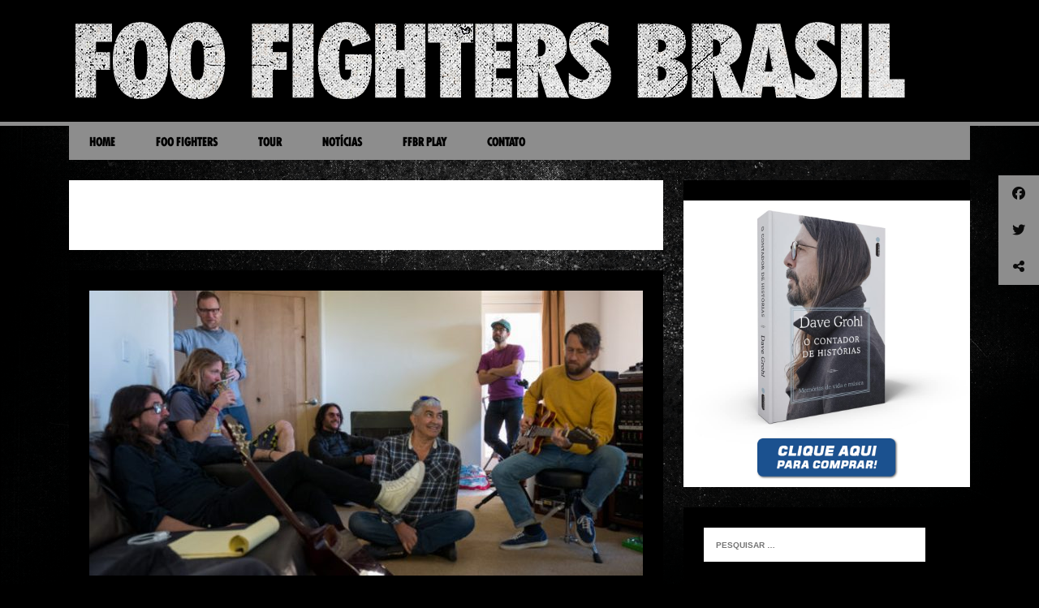

--- FILE ---
content_type: text/html; charset=UTF-8
request_url: https://foofightersbr.com/category/medicine-at-midnight/
body_size: 13542
content:
<!DOCTYPE html>
<html class="no-js" lang="pt-BR">
<head>
<meta charset="UTF-8">
<meta name="viewport" content="width=device-width, initial-scale=1.0">
<link rel="profile" href="https://gmpg.org/xfn/11" />
<script type="text/javascript">
/* <![CDATA[ */
window.JetpackScriptData = {"site":{"icon":"","title":"Foo Fighters Brasil","host":"unknown","is_wpcom_platform":false}};
/* ]]> */
</script>
<meta name='robots' content='index, follow, max-image-preview:large, max-snippet:-1, max-video-preview:-1' />
	<style>img:is([sizes="auto" i], [sizes^="auto," i]) { contain-intrinsic-size: 3000px 1500px }</style>
	
	<!-- This site is optimized with the Yoast SEO plugin v25.4 - https://yoast.com/wordpress/plugins/seo/ -->
	<title>Arquivos medicine at midnight - Foo Fighters Brasil</title>
	<link rel="canonical" href="https://foofightersbr.com/category/medicine-at-midnight/" />
	<meta property="og:locale" content="pt_BR" />
	<meta property="og:type" content="article" />
	<meta property="og:title" content="Arquivos medicine at midnight - Foo Fighters Brasil" />
	<meta property="og:url" content="https://foofightersbr.com/category/medicine-at-midnight/" />
	<meta property="og:site_name" content="Foo Fighters Brasil" />
	<meta name="twitter:card" content="summary_large_image" />
	<meta name="twitter:site" content="@foofighters_br" />
	<script type="application/ld+json" class="yoast-schema-graph">{"@context":"https://schema.org","@graph":[{"@type":"CollectionPage","@id":"https://foofightersbr.com/category/medicine-at-midnight/","url":"https://foofightersbr.com/category/medicine-at-midnight/","name":"Arquivos medicine at midnight - Foo Fighters Brasil","isPartOf":{"@id":"https://foofightersbr.com/#website"},"primaryImageOfPage":{"@id":"https://foofightersbr.com/category/medicine-at-midnight/#primaryimage"},"image":{"@id":"https://foofightersbr.com/category/medicine-at-midnight/#primaryimage"},"thumbnailUrl":"https://foofightersbr.com/wp-content/uploads/2021/07/2021-07-13-Foos2-1-1-726x484-1.jpg","breadcrumb":{"@id":"https://foofightersbr.com/category/medicine-at-midnight/#breadcrumb"},"inLanguage":"pt-BR"},{"@type":"ImageObject","inLanguage":"pt-BR","@id":"https://foofightersbr.com/category/medicine-at-midnight/#primaryimage","url":"https://foofightersbr.com/wp-content/uploads/2021/07/2021-07-13-Foos2-1-1-726x484-1.jpg","contentUrl":"https://foofightersbr.com/wp-content/uploads/2021/07/2021-07-13-Foos2-1-1-726x484-1.jpg","width":726,"height":484,"caption":"Chris Shiflett adiciona uma parte de guitarra ao remake de “Making a Fire” em 13 de janeiro de 2020, o último dia de trabalho na casa Encino. A partir da esquerda: Dave Grohl, baterista Taylor Hawkins, baixista Nate Mendel, tecladista Rami Jaffee, guitarrista Pat Smear, técnico de bateria / assistente Samon Rajabnik. FOTO: Cortesia de Alex Pasco."},{"@type":"BreadcrumbList","@id":"https://foofightersbr.com/category/medicine-at-midnight/#breadcrumb","itemListElement":[{"@type":"ListItem","position":1,"name":"Início","item":"https://foofightersbr.com/"},{"@type":"ListItem","position":2,"name":"medicine at midnight"}]},{"@type":"WebSite","@id":"https://foofightersbr.com/#website","url":"https://foofightersbr.com/","name":"Foo Fighters Brasil","description":"Em Memória de Taylor Hawkins","publisher":{"@id":"https://foofightersbr.com/#organization"},"potentialAction":[{"@type":"SearchAction","target":{"@type":"EntryPoint","urlTemplate":"https://foofightersbr.com/?s={search_term_string}"},"query-input":{"@type":"PropertyValueSpecification","valueRequired":true,"valueName":"search_term_string"}}],"inLanguage":"pt-BR"},{"@type":"Organization","@id":"https://foofightersbr.com/#organization","name":"Foo Fighters Brasil","url":"https://foofightersbr.com/","logo":{"@type":"ImageObject","inLanguage":"pt-BR","@id":"https://foofightersbr.com/#/schema/logo/image/","url":"https://i0.wp.com/foofightersbr.com/wp-content/uploads/2020/11/cropped-logo2.png?fit=1041%2C100&ssl=1","contentUrl":"https://i0.wp.com/foofightersbr.com/wp-content/uploads/2020/11/cropped-logo2.png?fit=1041%2C100&ssl=1","width":1041,"height":100,"caption":"Foo Fighters Brasil"},"image":{"@id":"https://foofightersbr.com/#/schema/logo/image/"},"sameAs":["https://www.facebook.com/foofightersbr","https://x.com/foofighters_br","https://www.instagram.com/foofightersbr/","https://www.youtube.com/ffbrplay"]}]}</script>
	<!-- / Yoast SEO plugin. -->


<link rel='dns-prefetch' href='//www.googletagmanager.com' />
<link rel='dns-prefetch' href='//cdnjs.cloudflare.com' />
<link rel='dns-prefetch' href='//fonts.googleapis.com' />
<link rel='dns-prefetch' href='//pagead2.googlesyndication.com' />
<link rel="alternate" type="application/rss+xml" title="Feed para Foo Fighters Brasil &raquo;" href="https://foofightersbr.com/feed/" />
<link rel="alternate" type="application/rss+xml" title="Feed de comentários para Foo Fighters Brasil &raquo;" href="https://foofightersbr.com/comments/feed/" />
<link rel="alternate" type="application/rss+xml" title="Feed de categoria para Foo Fighters Brasil &raquo; medicine at midnight" href="https://foofightersbr.com/category/medicine-at-midnight/feed/" />
<script type="text/javascript">
/* <![CDATA[ */
window._wpemojiSettings = {"baseUrl":"https:\/\/s.w.org\/images\/core\/emoji\/15.1.0\/72x72\/","ext":".png","svgUrl":"https:\/\/s.w.org\/images\/core\/emoji\/15.1.0\/svg\/","svgExt":".svg","source":{"concatemoji":"https:\/\/foofightersbr.com\/wp-includes\/js\/wp-emoji-release.min.js?ver=6.8.1"}};
/*! This file is auto-generated */
!function(i,n){var o,s,e;function c(e){try{var t={supportTests:e,timestamp:(new Date).valueOf()};sessionStorage.setItem(o,JSON.stringify(t))}catch(e){}}function p(e,t,n){e.clearRect(0,0,e.canvas.width,e.canvas.height),e.fillText(t,0,0);var t=new Uint32Array(e.getImageData(0,0,e.canvas.width,e.canvas.height).data),r=(e.clearRect(0,0,e.canvas.width,e.canvas.height),e.fillText(n,0,0),new Uint32Array(e.getImageData(0,0,e.canvas.width,e.canvas.height).data));return t.every(function(e,t){return e===r[t]})}function u(e,t,n){switch(t){case"flag":return n(e,"\ud83c\udff3\ufe0f\u200d\u26a7\ufe0f","\ud83c\udff3\ufe0f\u200b\u26a7\ufe0f")?!1:!n(e,"\ud83c\uddfa\ud83c\uddf3","\ud83c\uddfa\u200b\ud83c\uddf3")&&!n(e,"\ud83c\udff4\udb40\udc67\udb40\udc62\udb40\udc65\udb40\udc6e\udb40\udc67\udb40\udc7f","\ud83c\udff4\u200b\udb40\udc67\u200b\udb40\udc62\u200b\udb40\udc65\u200b\udb40\udc6e\u200b\udb40\udc67\u200b\udb40\udc7f");case"emoji":return!n(e,"\ud83d\udc26\u200d\ud83d\udd25","\ud83d\udc26\u200b\ud83d\udd25")}return!1}function f(e,t,n){var r="undefined"!=typeof WorkerGlobalScope&&self instanceof WorkerGlobalScope?new OffscreenCanvas(300,150):i.createElement("canvas"),a=r.getContext("2d",{willReadFrequently:!0}),o=(a.textBaseline="top",a.font="600 32px Arial",{});return e.forEach(function(e){o[e]=t(a,e,n)}),o}function t(e){var t=i.createElement("script");t.src=e,t.defer=!0,i.head.appendChild(t)}"undefined"!=typeof Promise&&(o="wpEmojiSettingsSupports",s=["flag","emoji"],n.supports={everything:!0,everythingExceptFlag:!0},e=new Promise(function(e){i.addEventListener("DOMContentLoaded",e,{once:!0})}),new Promise(function(t){var n=function(){try{var e=JSON.parse(sessionStorage.getItem(o));if("object"==typeof e&&"number"==typeof e.timestamp&&(new Date).valueOf()<e.timestamp+604800&&"object"==typeof e.supportTests)return e.supportTests}catch(e){}return null}();if(!n){if("undefined"!=typeof Worker&&"undefined"!=typeof OffscreenCanvas&&"undefined"!=typeof URL&&URL.createObjectURL&&"undefined"!=typeof Blob)try{var e="postMessage("+f.toString()+"("+[JSON.stringify(s),u.toString(),p.toString()].join(",")+"));",r=new Blob([e],{type:"text/javascript"}),a=new Worker(URL.createObjectURL(r),{name:"wpTestEmojiSupports"});return void(a.onmessage=function(e){c(n=e.data),a.terminate(),t(n)})}catch(e){}c(n=f(s,u,p))}t(n)}).then(function(e){for(var t in e)n.supports[t]=e[t],n.supports.everything=n.supports.everything&&n.supports[t],"flag"!==t&&(n.supports.everythingExceptFlag=n.supports.everythingExceptFlag&&n.supports[t]);n.supports.everythingExceptFlag=n.supports.everythingExceptFlag&&!n.supports.flag,n.DOMReady=!1,n.readyCallback=function(){n.DOMReady=!0}}).then(function(){return e}).then(function(){var e;n.supports.everything||(n.readyCallback(),(e=n.source||{}).concatemoji?t(e.concatemoji):e.wpemoji&&e.twemoji&&(t(e.twemoji),t(e.wpemoji)))}))}((window,document),window._wpemojiSettings);
/* ]]> */
</script>
<style id='wp-emoji-styles-inline-css' type='text/css'>

	img.wp-smiley, img.emoji {
		display: inline !important;
		border: none !important;
		box-shadow: none !important;
		height: 1em !important;
		width: 1em !important;
		margin: 0 0.07em !important;
		vertical-align: -0.1em !important;
		background: none !important;
		padding: 0 !important;
	}
</style>
<link rel='stylesheet' id='wp-block-library-css' href='https://foofightersbr.com/wp-includes/css/dist/block-library/style.min.css?ver=6.8.1' type='text/css' media='all' />
<style id='classic-theme-styles-inline-css' type='text/css'>
/*! This file is auto-generated */
.wp-block-button__link{color:#fff;background-color:#32373c;border-radius:9999px;box-shadow:none;text-decoration:none;padding:calc(.667em + 2px) calc(1.333em + 2px);font-size:1.125em}.wp-block-file__button{background:#32373c;color:#fff;text-decoration:none}
</style>
<style id='ctc-term-title-style-inline-css' type='text/css'>
.ctc-block-controls-dropdown .components-base-control__field{margin:0 !important}

</style>
<style id='ctc-copy-button-style-inline-css' type='text/css'>
.wp-block-ctc-copy-button{font-size:14px;line-height:normal;padding:8px 16px;border-width:1px;border-style:solid;border-color:inherit;border-radius:4px;cursor:pointer;display:inline-block}.ctc-copy-button-textarea{display:none !important}
</style>
<style id='ctc-copy-icon-style-inline-css' type='text/css'>
.wp-block-ctc-copy-icon .ctc-block-copy-icon{background:rgba(0,0,0,0);padding:0;margin:0;position:relative;cursor:pointer}.wp-block-ctc-copy-icon .ctc-block-copy-icon .check-icon{display:none}.wp-block-ctc-copy-icon .ctc-block-copy-icon svg{height:1em;width:1em}.wp-block-ctc-copy-icon .ctc-block-copy-icon::after{position:absolute;content:attr(aria-label);padding:.5em .75em;right:100%;color:#fff;background:#24292f;font-size:11px;border-radius:6px;line-height:1;right:100%;bottom:50%;margin-right:6px;-webkit-transform:translateY(50%);transform:translateY(50%)}.wp-block-ctc-copy-icon .ctc-block-copy-icon::before{content:"";top:50%;bottom:50%;left:-7px;margin-top:-6px;border:6px solid rgba(0,0,0,0);border-left-color:#24292f;position:absolute}.wp-block-ctc-copy-icon .ctc-block-copy-icon::after,.wp-block-ctc-copy-icon .ctc-block-copy-icon::before{opacity:0;visibility:hidden;-webkit-transition:opacity .2s ease-in-out,visibility .2s ease-in-out;transition:opacity .2s ease-in-out,visibility .2s ease-in-out}.wp-block-ctc-copy-icon .ctc-block-copy-icon.copied::after,.wp-block-ctc-copy-icon .ctc-block-copy-icon.copied::before{opacity:1;visibility:visible;-webkit-transition:opacity .2s ease-in-out,visibility .2s ease-in-out;transition:opacity .2s ease-in-out,visibility .2s ease-in-out}.wp-block-ctc-copy-icon .ctc-block-copy-icon.copied .check-icon{display:inline-block}.wp-block-ctc-copy-icon .ctc-block-copy-icon.copied .copy-icon{display:none !important}.ctc-copy-icon-textarea{display:none !important}
</style>
<style id='ctc-social-share-style-inline-css' type='text/css'>
.wp-block-ctc-social-share{display:-webkit-box;display:-ms-flexbox;display:flex;-webkit-box-align:center;-ms-flex-align:center;align-items:center;gap:8px}.wp-block-ctc-social-share svg{height:16px;width:16px}.wp-block-ctc-social-share a{display:-webkit-inline-box;display:-ms-inline-flexbox;display:inline-flex}.wp-block-ctc-social-share a:focus{outline:none}
</style>
<style id='global-styles-inline-css' type='text/css'>
:root{--wp--preset--aspect-ratio--square: 1;--wp--preset--aspect-ratio--4-3: 4/3;--wp--preset--aspect-ratio--3-4: 3/4;--wp--preset--aspect-ratio--3-2: 3/2;--wp--preset--aspect-ratio--2-3: 2/3;--wp--preset--aspect-ratio--16-9: 16/9;--wp--preset--aspect-ratio--9-16: 9/16;--wp--preset--color--black: #000000;--wp--preset--color--cyan-bluish-gray: #abb8c3;--wp--preset--color--white: #ffffff;--wp--preset--color--pale-pink: #f78da7;--wp--preset--color--vivid-red: #cf2e2e;--wp--preset--color--luminous-vivid-orange: #ff6900;--wp--preset--color--luminous-vivid-amber: #fcb900;--wp--preset--color--light-green-cyan: #7bdcb5;--wp--preset--color--vivid-green-cyan: #00d084;--wp--preset--color--pale-cyan-blue: #8ed1fc;--wp--preset--color--vivid-cyan-blue: #0693e3;--wp--preset--color--vivid-purple: #9b51e0;--wp--preset--gradient--vivid-cyan-blue-to-vivid-purple: linear-gradient(135deg,rgba(6,147,227,1) 0%,rgb(155,81,224) 100%);--wp--preset--gradient--light-green-cyan-to-vivid-green-cyan: linear-gradient(135deg,rgb(122,220,180) 0%,rgb(0,208,130) 100%);--wp--preset--gradient--luminous-vivid-amber-to-luminous-vivid-orange: linear-gradient(135deg,rgba(252,185,0,1) 0%,rgba(255,105,0,1) 100%);--wp--preset--gradient--luminous-vivid-orange-to-vivid-red: linear-gradient(135deg,rgba(255,105,0,1) 0%,rgb(207,46,46) 100%);--wp--preset--gradient--very-light-gray-to-cyan-bluish-gray: linear-gradient(135deg,rgb(238,238,238) 0%,rgb(169,184,195) 100%);--wp--preset--gradient--cool-to-warm-spectrum: linear-gradient(135deg,rgb(74,234,220) 0%,rgb(151,120,209) 20%,rgb(207,42,186) 40%,rgb(238,44,130) 60%,rgb(251,105,98) 80%,rgb(254,248,76) 100%);--wp--preset--gradient--blush-light-purple: linear-gradient(135deg,rgb(255,206,236) 0%,rgb(152,150,240) 100%);--wp--preset--gradient--blush-bordeaux: linear-gradient(135deg,rgb(254,205,165) 0%,rgb(254,45,45) 50%,rgb(107,0,62) 100%);--wp--preset--gradient--luminous-dusk: linear-gradient(135deg,rgb(255,203,112) 0%,rgb(199,81,192) 50%,rgb(65,88,208) 100%);--wp--preset--gradient--pale-ocean: linear-gradient(135deg,rgb(255,245,203) 0%,rgb(182,227,212) 50%,rgb(51,167,181) 100%);--wp--preset--gradient--electric-grass: linear-gradient(135deg,rgb(202,248,128) 0%,rgb(113,206,126) 100%);--wp--preset--gradient--midnight: linear-gradient(135deg,rgb(2,3,129) 0%,rgb(40,116,252) 100%);--wp--preset--font-size--small: 13px;--wp--preset--font-size--medium: 20px;--wp--preset--font-size--large: 36px;--wp--preset--font-size--x-large: 42px;--wp--preset--spacing--20: 0.44rem;--wp--preset--spacing--30: 0.67rem;--wp--preset--spacing--40: 1rem;--wp--preset--spacing--50: 1.5rem;--wp--preset--spacing--60: 2.25rem;--wp--preset--spacing--70: 3.38rem;--wp--preset--spacing--80: 5.06rem;--wp--preset--shadow--natural: 6px 6px 9px rgba(0, 0, 0, 0.2);--wp--preset--shadow--deep: 12px 12px 50px rgba(0, 0, 0, 0.4);--wp--preset--shadow--sharp: 6px 6px 0px rgba(0, 0, 0, 0.2);--wp--preset--shadow--outlined: 6px 6px 0px -3px rgba(255, 255, 255, 1), 6px 6px rgba(0, 0, 0, 1);--wp--preset--shadow--crisp: 6px 6px 0px rgba(0, 0, 0, 1);}:where(.is-layout-flex){gap: 0.5em;}:where(.is-layout-grid){gap: 0.5em;}body .is-layout-flex{display: flex;}.is-layout-flex{flex-wrap: wrap;align-items: center;}.is-layout-flex > :is(*, div){margin: 0;}body .is-layout-grid{display: grid;}.is-layout-grid > :is(*, div){margin: 0;}:where(.wp-block-columns.is-layout-flex){gap: 2em;}:where(.wp-block-columns.is-layout-grid){gap: 2em;}:where(.wp-block-post-template.is-layout-flex){gap: 1.25em;}:where(.wp-block-post-template.is-layout-grid){gap: 1.25em;}.has-black-color{color: var(--wp--preset--color--black) !important;}.has-cyan-bluish-gray-color{color: var(--wp--preset--color--cyan-bluish-gray) !important;}.has-white-color{color: var(--wp--preset--color--white) !important;}.has-pale-pink-color{color: var(--wp--preset--color--pale-pink) !important;}.has-vivid-red-color{color: var(--wp--preset--color--vivid-red) !important;}.has-luminous-vivid-orange-color{color: var(--wp--preset--color--luminous-vivid-orange) !important;}.has-luminous-vivid-amber-color{color: var(--wp--preset--color--luminous-vivid-amber) !important;}.has-light-green-cyan-color{color: var(--wp--preset--color--light-green-cyan) !important;}.has-vivid-green-cyan-color{color: var(--wp--preset--color--vivid-green-cyan) !important;}.has-pale-cyan-blue-color{color: var(--wp--preset--color--pale-cyan-blue) !important;}.has-vivid-cyan-blue-color{color: var(--wp--preset--color--vivid-cyan-blue) !important;}.has-vivid-purple-color{color: var(--wp--preset--color--vivid-purple) !important;}.has-black-background-color{background-color: var(--wp--preset--color--black) !important;}.has-cyan-bluish-gray-background-color{background-color: var(--wp--preset--color--cyan-bluish-gray) !important;}.has-white-background-color{background-color: var(--wp--preset--color--white) !important;}.has-pale-pink-background-color{background-color: var(--wp--preset--color--pale-pink) !important;}.has-vivid-red-background-color{background-color: var(--wp--preset--color--vivid-red) !important;}.has-luminous-vivid-orange-background-color{background-color: var(--wp--preset--color--luminous-vivid-orange) !important;}.has-luminous-vivid-amber-background-color{background-color: var(--wp--preset--color--luminous-vivid-amber) !important;}.has-light-green-cyan-background-color{background-color: var(--wp--preset--color--light-green-cyan) !important;}.has-vivid-green-cyan-background-color{background-color: var(--wp--preset--color--vivid-green-cyan) !important;}.has-pale-cyan-blue-background-color{background-color: var(--wp--preset--color--pale-cyan-blue) !important;}.has-vivid-cyan-blue-background-color{background-color: var(--wp--preset--color--vivid-cyan-blue) !important;}.has-vivid-purple-background-color{background-color: var(--wp--preset--color--vivid-purple) !important;}.has-black-border-color{border-color: var(--wp--preset--color--black) !important;}.has-cyan-bluish-gray-border-color{border-color: var(--wp--preset--color--cyan-bluish-gray) !important;}.has-white-border-color{border-color: var(--wp--preset--color--white) !important;}.has-pale-pink-border-color{border-color: var(--wp--preset--color--pale-pink) !important;}.has-vivid-red-border-color{border-color: var(--wp--preset--color--vivid-red) !important;}.has-luminous-vivid-orange-border-color{border-color: var(--wp--preset--color--luminous-vivid-orange) !important;}.has-luminous-vivid-amber-border-color{border-color: var(--wp--preset--color--luminous-vivid-amber) !important;}.has-light-green-cyan-border-color{border-color: var(--wp--preset--color--light-green-cyan) !important;}.has-vivid-green-cyan-border-color{border-color: var(--wp--preset--color--vivid-green-cyan) !important;}.has-pale-cyan-blue-border-color{border-color: var(--wp--preset--color--pale-cyan-blue) !important;}.has-vivid-cyan-blue-border-color{border-color: var(--wp--preset--color--vivid-cyan-blue) !important;}.has-vivid-purple-border-color{border-color: var(--wp--preset--color--vivid-purple) !important;}.has-vivid-cyan-blue-to-vivid-purple-gradient-background{background: var(--wp--preset--gradient--vivid-cyan-blue-to-vivid-purple) !important;}.has-light-green-cyan-to-vivid-green-cyan-gradient-background{background: var(--wp--preset--gradient--light-green-cyan-to-vivid-green-cyan) !important;}.has-luminous-vivid-amber-to-luminous-vivid-orange-gradient-background{background: var(--wp--preset--gradient--luminous-vivid-amber-to-luminous-vivid-orange) !important;}.has-luminous-vivid-orange-to-vivid-red-gradient-background{background: var(--wp--preset--gradient--luminous-vivid-orange-to-vivid-red) !important;}.has-very-light-gray-to-cyan-bluish-gray-gradient-background{background: var(--wp--preset--gradient--very-light-gray-to-cyan-bluish-gray) !important;}.has-cool-to-warm-spectrum-gradient-background{background: var(--wp--preset--gradient--cool-to-warm-spectrum) !important;}.has-blush-light-purple-gradient-background{background: var(--wp--preset--gradient--blush-light-purple) !important;}.has-blush-bordeaux-gradient-background{background: var(--wp--preset--gradient--blush-bordeaux) !important;}.has-luminous-dusk-gradient-background{background: var(--wp--preset--gradient--luminous-dusk) !important;}.has-pale-ocean-gradient-background{background: var(--wp--preset--gradient--pale-ocean) !important;}.has-electric-grass-gradient-background{background: var(--wp--preset--gradient--electric-grass) !important;}.has-midnight-gradient-background{background: var(--wp--preset--gradient--midnight) !important;}.has-small-font-size{font-size: var(--wp--preset--font-size--small) !important;}.has-medium-font-size{font-size: var(--wp--preset--font-size--medium) !important;}.has-large-font-size{font-size: var(--wp--preset--font-size--large) !important;}.has-x-large-font-size{font-size: var(--wp--preset--font-size--x-large) !important;}
:where(.wp-block-post-template.is-layout-flex){gap: 1.25em;}:where(.wp-block-post-template.is-layout-grid){gap: 1.25em;}
:where(.wp-block-columns.is-layout-flex){gap: 2em;}:where(.wp-block-columns.is-layout-grid){gap: 2em;}
:root :where(.wp-block-pullquote){font-size: 1.5em;line-height: 1.6;}
</style>
<link rel='stylesheet' id='copy-the-code-css' href='https://foofightersbr.com/wp-content/plugins/copy-the-code/assets/css/copy-the-code.css?ver=4.0.5' type='text/css' media='all' />
<link rel='stylesheet' id='ctc-copy-inline-css' href='https://foofightersbr.com/wp-content/plugins/copy-the-code/assets/css/copy-inline.css?ver=4.0.5' type='text/css' media='all' />
<link rel='stylesheet' id='clipboard-css-css' href='https://foofightersbr.com/wp-content/plugins/copy-code-to-clipboard/css/clipboard-css.css?ver=6.8.1' type='text/css' media='all' />
<link rel='stylesheet' id='mashsb-styles-css' href='https://foofightersbr.com/wp-content/plugins/mashsharer/assets/css/mashsb.min.css?ver=4.0.47' type='text/css' media='all' />
<style id='mashsb-styles-inline-css' type='text/css'>
.mashsb-count {color:#cccccc;}@media only screen and (min-width:568px){.mashsb-buttons a {min-width: 177px;}}
</style>
<link rel='stylesheet' id='uaf_client_css-css' href='https://foofightersbr.com/wp-content/uploads/useanyfont/uaf.css?ver=1751475921' type='text/css' media='all' />
<link rel='stylesheet' id='ssb-ui-style-css' href='https://foofightersbr.com/wp-content/plugins/sticky-side-buttons/assets/css/ssb-ui-style.css?ver=2.0.3' type='text/css' media='all' />
<style id='ssb-ui-style-inline-css' type='text/css'>
#ssb-btn-2{background: #8d8d8d;}
#ssb-btn-2:hover{background:rgba(141,141,141,0.9);}
#ssb-btn-2 a{color: #0a0a0a;}
.ssb-share-btn,.ssb-share-btn .ssb-social-popup{background:#8d8d8d;color:#0a0a0a}
.ssb-share-btn:hover{background:rgba(141,141,141,0.9);}
.ssb-share-btn a{color:#0a0a0a !important;}
#ssb-btn-1{background: #8d8d8d;}
#ssb-btn-1:hover{background:rgba(141,141,141,0.9);}
#ssb-btn-1 a{color: #0a0a0a;}

</style>
<link rel='stylesheet' id='ssb-fontawesome-frontend-css' href='https://cdnjs.cloudflare.com/ajax/libs/font-awesome/6.7.2/css/all.min.css?ver=6.7.2' type='text/css' media='all' />
<link rel='stylesheet' id='mh-google-fonts-css' href='https://fonts.googleapis.com/css?family=Quantico:400,700|PT+Sans:400,700' type='text/css' media='all' />
<link rel='stylesheet' id='mh-font-awesome-css' href='https://foofightersbr.com/wp-content/themes/mh-squared-lite/includes/font-awesome.min.css' type='text/css' media='all' />
<link rel='stylesheet' id='mh-style-css' href='https://foofightersbr.com/wp-content/themes/mh-squared-lite/style.css?ver=6.8.1' type='text/css' media='all' />
<script type="text/javascript" src="https://foofightersbr.com/wp-includes/js/jquery/jquery.min.js?ver=3.7.1" id="jquery-core-js"></script>
<script type="text/javascript" src="https://foofightersbr.com/wp-includes/js/jquery/jquery-migrate.min.js?ver=3.4.1" id="jquery-migrate-js"></script>
<script type="text/javascript" src="https://foofightersbr.com/wp-content/plugins/copy-the-code/classes/gutenberg/blocks/copy-button/js/frontend.js?ver=1.0.0" id="ctc-copy-button-script-2-js"></script>
<script type="text/javascript" src="https://foofightersbr.com/wp-content/plugins/copy-the-code/classes/gutenberg/blocks/copy-icon/js/frontend.js?ver=1.0.0" id="ctc-copy-icon-script-2-js"></script>
<script type="text/javascript" src="https://foofightersbr.com/wp-includes/js/clipboard.min.js?ver=6.8.1" id="clipboard-js-js"></script>
<script type="text/javascript" id="copy_code_script-js-extra">
/* <![CDATA[ */
var copyScript = {"copy_text_label":"Copiar","copied_text_label":"Cupom Copiado","copy_text_label_safari":"Copiar","copy_text_label_other_browser":"Copiar","copy_button_background":"","copy_button_text_color":""};
/* ]]> */
</script>
<script type="text/javascript" src="https://foofightersbr.com/wp-content/plugins/copy-code-to-clipboard/js/copy_code_script.js?ver=6.8.1" id="copy_code_script-js"></script>
<script type="text/javascript" id="mashsb-js-extra">
/* <![CDATA[ */
var mashsb = {"shares":"0","round_shares":"1","animate_shares":"0","dynamic_buttons":"0","share_url":"https:\/\/foofightersbr.com\/gravando-foo-fighters-medicine-at-midnight-parte-2-setting-up-shop\/","title":"Gravando+Foo+Fighters+%E2%80%9D+Medicine+at+Midnight+%E2%80%98%2C+Parte+2%3A+Setting+Up+Shop","image":"https:\/\/foofightersbr.com\/wp-content\/uploads\/2021\/07\/2021-07-13-Foos2-1-1-726x484-1.jpg","desc":"Na Parte 2 da s\u00e9rie de cinco partes, Foo Fighters e sua equipe de produ\u00e7\u00e3o descobrem como transformar uma casa alugada em um est\u00fadio de grava\u00e7\u00e3o de classe mundial.\r\n\r\n\r\n\r\nA equipe de produ\u00e7\u00e3o do Foo Fighters \u2026","hashtag":"@foofighters_br","subscribe":"content","subscribe_url":"","activestatus":"1","singular":"0","twitter_popup":"1","refresh":"0","nonce":"8dfc7b78f0","postid":"","servertime":"1768562753","ajaxurl":"https:\/\/foofightersbr.com\/wp-admin\/admin-ajax.php"};
/* ]]> */
</script>
<script type="text/javascript" src="https://foofightersbr.com/wp-content/plugins/mashsharer/assets/js/mashsb.min.js?ver=4.0.47" id="mashsb-js"></script>
<script type="text/javascript" src="https://foofightersbr.com/wp-content/themes/mh-squared-lite/js/scripts.js?ver=6.8.1" id="mh-scripts-js"></script>

<!-- Snippet da etiqueta do Google (gtag.js) adicionado pelo Site Kit -->

<!-- Snippet do Google Análises adicionado pelo Site Kit -->
<script type="text/javascript" src="https://www.googletagmanager.com/gtag/js?id=GT-MJS2XW2" id="google_gtagjs-js" async></script>
<script type="text/javascript" id="google_gtagjs-js-after">
/* <![CDATA[ */
window.dataLayer = window.dataLayer || [];function gtag(){dataLayer.push(arguments);}
gtag("set","linker",{"domains":["foofightersbr.com"]});
gtag("js", new Date());
gtag("set", "developer_id.dZTNiMT", true);
gtag("config", "GT-MJS2XW2");
/* ]]> */
</script>

<!-- Fim do código da etiqueta do Google (gtag.js) adicionado pelo Site Kit -->
<link rel="https://api.w.org/" href="https://foofightersbr.com/wp-json/" /><link rel="alternate" title="JSON" type="application/json" href="https://foofightersbr.com/wp-json/wp/v2/categories/203" /><link rel="EditURI" type="application/rsd+xml" title="RSD" href="https://foofightersbr.com/xmlrpc.php?rsd" />
<meta name="generator" content="WordPress 6.8.1" />
<style>/* CSS added by WP Meta and Date Remover*/.entry-meta {display:none !important;}
	.home .entry-meta { display: none; }
	.entry-footer {display:none !important;}
	.home .entry-footer { display: none; }</style>		<meta property="fb:pages" content="144174795644299" />
		<meta name="generator" content="Site Kit by Google 1.156.0" /><!--[if lt IE 9]>
<script src="https://foofightersbr.com/wp-content/themes/mh-squared-lite/js/css3-mediaqueries.js"></script>
<![endif]-->

<!-- Meta-etiquetas do Google AdSense adicionado pelo Site Kit -->
<meta name="google-adsense-platform-account" content="ca-host-pub-2644536267352236">
<meta name="google-adsense-platform-domain" content="sitekit.withgoogle.com">
<!-- Fim das meta-etiquetas do Google AdSense adicionado pelo Site Kit -->
<meta name="generator" content="Elementor 3.30.0; features: additional_custom_breakpoints; settings: css_print_method-external, google_font-enabled, font_display-auto">
<!-- All in one Favicon 4.8 --><link rel="shortcut icon" href="https://foofightersbr.com/wp-content/uploads/2020/11/avatar-ffbr2020-1.png" />
<link rel="icon" href="https://foofightersbr.com/wp-content/uploads/2020/11/avatar-ffbr2020.png" type="image/gif" />
<link rel="icon" href="https://foofightersbr.com/wp-content/uploads/2020/11/avatar-ffbr2020.png" type="image/png" />
<link rel="apple-touch-icon" href="https://foofightersbr.com/wp-content/uploads/2020/11/avatar-ffbr2020.png" />
			<style>
				.e-con.e-parent:nth-of-type(n+4):not(.e-lazyloaded):not(.e-no-lazyload),
				.e-con.e-parent:nth-of-type(n+4):not(.e-lazyloaded):not(.e-no-lazyload) * {
					background-image: none !important;
				}
				@media screen and (max-height: 1024px) {
					.e-con.e-parent:nth-of-type(n+3):not(.e-lazyloaded):not(.e-no-lazyload),
					.e-con.e-parent:nth-of-type(n+3):not(.e-lazyloaded):not(.e-no-lazyload) * {
						background-image: none !important;
					}
				}
				@media screen and (max-height: 640px) {
					.e-con.e-parent:nth-of-type(n+2):not(.e-lazyloaded):not(.e-no-lazyload),
					.e-con.e-parent:nth-of-type(n+2):not(.e-lazyloaded):not(.e-no-lazyload) * {
						background-image: none !important;
					}
				}
			</style>
			<style type="text/css" id="custom-background-css">
body.custom-background { background-image: url("https://foofightersbr.com/wp-content/uploads/2023/01/bg-min.png"); background-position: center bottom; background-size: cover; background-repeat: no-repeat; background-attachment: fixed; }
</style>
	
<!-- Código do Google Adsense adicionado pelo Site Kit -->
<script type="text/javascript" async="async" src="https://pagead2.googlesyndication.com/pagead/js/adsbygoogle.js?client=ca-pub-9932953359517774&amp;host=ca-host-pub-2644536267352236" crossorigin="anonymous"></script>

<!-- Fim do código do Google AdSense adicionado pelo Site Kit -->
</head>
<body class="archive category category-medicine-at-midnight category-203 custom-background wp-theme-mh-squared-lite mh-right-sb elementor-default elementor-kit-9368">
<div id="fb-root"></div>
<script>(function(d, s, id) {
  var js, fjs = d.getElementsByTagName(s)[0];
  if (d.getElementById(id)) return;
  js = d.createElement(s); js.id = id;
  js.src = 'https://connect.facebook.net/pt_BR/sdk.js#xfbml=1&version=v3.0&appId=196443060423149&autoLogAppEvents=1';
  fjs.parentNode.insertBefore(js, fjs);
}(document, 'script', 'facebook-jssdk'));</script>
<header class="mh-header">
	<div class="mh-container">
		<a href="https://foofightersbr.com/" title="Foo Fighters Brasil" rel="home">
<div class="logo-wrap" role="banner">
<img fetchpriority="high" src="https://foofightersbr.com/wp-content/uploads/2023/01/cropped-cropped-logo3.png" height="100" width="1041" alt="Foo Fighters Brasil" />
</div>
</a>
	</div>
</header>
<div class="mh-container">
<nav class="main-nav clearfix">
	<div class="menu-menu-1-container"><ul id="menu-menu-1" class="menu"><li id="menu-item-7804" class="menu-item menu-item-type-post_type menu-item-object-page menu-item-7804"><a href="https://foofightersbr.com/home/">Home</a></li>
<li id="menu-item-3272" class="menu-item menu-item-type-custom menu-item-object-custom menu-item-has-children menu-item-3272"><a href="#">Foo Fighters</a>
<ul class="sub-menu">
	<li id="menu-item-3273" class="menu-item menu-item-type-post_type menu-item-object-page menu-item-3273"><a href="https://foofightersbr.com/biografia/">Biografia</a></li>
	<li id="menu-item-3274" class="menu-item menu-item-type-custom menu-item-object-custom menu-item-3274"><a href="https://www.youtube.com/watch?v=308KpFZ4cT8&#038;list=PL12472A6BA33FCEC8">Clipes</a></li>
	<li id="menu-item-3275" class="menu-item menu-item-type-post_type menu-item-object-page menu-item-3275"><a href="https://foofightersbr.com/singles/">Singles</a></li>
	<li id="menu-item-3276" class="menu-item menu-item-type-post_type menu-item-object-page menu-item-3276"><a href="https://foofightersbr.com/cds/">CDs</a></li>
	<li id="menu-item-7806" class="menu-item menu-item-type-post_type menu-item-object-page menu-item-7806"><a href="https://foofightersbr.com/dvds/">DVDs</a></li>
</ul>
</li>
<li id="menu-item-7807" class="menu-item menu-item-type-post_type menu-item-object-page menu-item-7807"><a href="https://foofightersbr.com/tour/">Tour</a></li>
<li id="menu-item-7805" class="menu-item menu-item-type-post_type menu-item-object-page current_page_parent menu-item-7805"><a href="https://foofightersbr.com/noticias/">Notícias</a></li>
<li id="menu-item-3277" class="menu-item menu-item-type-custom menu-item-object-custom menu-item-3277"><a href="https://youtube.com/ffbrplay">FFBR PLAY</a></li>
<li id="menu-item-3278" class="menu-item menu-item-type-post_type menu-item-object-page menu-item-3278"><a href="https://foofightersbr.com/contato/">Contato</a></li>
</ul></div></nav>
<div class="slicknav clearfix"></div>
<div class="mh-wrapper"><div class="mh-row clearfix">
	<div id="main-content" class="mh-col-2-3"><h1 class="archive-title">medicine at midnight</h1>
				<div id="mh-infinite"><article class="content-list clearfix post-10374 post type-post status-publish format-standard has-post-thumbnail hentry category-dave-grohl category-foofighters category-medicine-at-midnight">
    <div class="content-list-item clearfix">
    	    		<div class="content-list-thumb">
    			<a href="https://foofightersbr.com/gravando-foo-fighters-medicine-at-midnight-parte-2-setting-up-shop/" title="Gravando Foo Fighters &#8221; Medicine at Midnight &#8216;, Parte 2: Setting Up Shop">
    				<img width="682" height="351" src="https://foofightersbr.com/wp-content/uploads/2021/07/2021-07-13-Foos2-1-1-726x484-1-682x351.jpg" class="attachment-mh-squared-content size-mh-squared-content wp-post-image" alt="" decoding="async" />				</a>
			</div>
    			<header class="content-list-header">
        	<h2 class="content-list-title">
        		<a href="https://foofightersbr.com/gravando-foo-fighters-medicine-at-midnight-parte-2-setting-up-shop/" title="Gravando Foo Fighters &#8221; Medicine at Midnight &#8216;, Parte 2: Setting Up Shop" rel="bookmark">
        			Gravando Foo Fighters &#8221; Medicine at Midnight &#8216;, Parte 2: Setting Up Shop        		</a>
        	</h2>
			<p class="entry-meta">
<span class="entry-meta-date updated"><i class="fa fa-clock-o"></i><a href="https://foofightersbr.com/2026/01/"></a></span><span class="entry-meta-author vcard"><i class="fa fa-user"></i><a class="fn" href="https://foofightersbr.com/author/diego-castanho/"></a></span><span class="entry-meta-comments"><i class="fa fa-comment"></i>0 Comments</span></p>
		</header>
        <div class="content-list-excerpt">
        	<p>Na Parte 2 da série de cinco partes, Foo Fighters e sua equipe de produção descobrem como transformar uma casa alugada em um estúdio de&#8230;</p>
        </div>
                    <div class="content-list-more">
            	<a href="https://foofightersbr.com/gravando-foo-fighters-medicine-at-midnight-parte-2-setting-up-shop/" title="Gravando Foo Fighters &#8221; Medicine at Midnight &#8216;, Parte 2: Setting Up Shop" rel="bookmark">
            		<span>Leia Mais</span>
            	</a>
            </div>
		    </div>
</article><article class="content-list clearfix post-10370 post type-post status-publish format-standard has-post-thumbnail hentry category-dave-grohl category-medicine-at-midnight">
    <div class="content-list-item clearfix">
    	    		<div class="content-list-thumb">
    			<a href="https://foofightersbr.com/foo-fighters-in-the-house-gravando-medicine-at-midnight-parte-1/" title="Foo Fighters in the House: Gravando &#8216;Medicine at Midnight&#8217;, Parte 1">
    				<img width="682" height="351" src="https://foofightersbr.com/wp-content/uploads/2021/07/2021-07-12-foos1-1-726x484-1-682x351.jpg" class="attachment-mh-squared-content size-mh-squared-content wp-post-image" alt="" decoding="async" />				</a>
			</div>
    			<header class="content-list-header">
        	<h2 class="content-list-title">
        		<a href="https://foofightersbr.com/foo-fighters-in-the-house-gravando-medicine-at-midnight-parte-1/" title="Foo Fighters in the House: Gravando &#8216;Medicine at Midnight&#8217;, Parte 1" rel="bookmark">
        			Foo Fighters in the House: Gravando &#8216;Medicine at Midnight&#8217;, Parte 1        		</a>
        	</h2>
			<p class="entry-meta">
<span class="entry-meta-date updated"><i class="fa fa-clock-o"></i><a href="https://foofightersbr.com/2026/01/"></a></span><span class="entry-meta-author vcard"><i class="fa fa-user"></i><a class="fn" href="https://foofightersbr.com/author/diego-castanho/"></a></span><span class="entry-meta-comments"><i class="fa fa-comment"></i>0 Comments</span></p>
		</header>
        <div class="content-list-excerpt">
        	<p>Dave Grohl e Foo Fighters sempre tentam novas maneiras de fazer um disco, e o mais recente da banda, Medicine at Midnight, não é exceção.&nbsp;Dando&#8230;</p>
        </div>
                    <div class="content-list-more">
            	<a href="https://foofightersbr.com/foo-fighters-in-the-house-gravando-medicine-at-midnight-parte-1/" title="Foo Fighters in the House: Gravando &#8216;Medicine at Midnight&#8217;, Parte 1" rel="bookmark">
            		<span>Leia Mais</span>
            	</a>
            </div>
		    </div>
</article><article class="content-list clearfix post-9758 post type-post status-publish format-standard has-post-thumbnail hentry category-foofighters category-medicine-at-midnight">
    <div class="content-list-item clearfix">
    	    		<div class="content-list-thumb">
    			<a href="https://foofightersbr.com/foo-fighters-convocam-os-jovens-no-clipe-de-waiting-on-a-war/" title="Foo Fighters convocam os jovens no clipe de &#8216;Waiting on a War&#8217;">
    				<img width="682" height="351" src="https://foofightersbr.com/wp-content/uploads/2021/01/maxresdefault-2-682x351.jpg" class="attachment-mh-squared-content size-mh-squared-content wp-post-image" alt="" decoding="async" srcset="https://foofightersbr.com/wp-content/uploads/2021/01/maxresdefault-2-682x351.jpg 682w, https://foofightersbr.com/wp-content/uploads/2021/01/maxresdefault-2-732x377.jpg 732w" sizes="(max-width: 682px) 100vw, 682px" />				</a>
			</div>
    			<header class="content-list-header">
        	<h2 class="content-list-title">
        		<a href="https://foofightersbr.com/foo-fighters-convocam-os-jovens-no-clipe-de-waiting-on-a-war/" title="Foo Fighters convocam os jovens no clipe de &#8216;Waiting on a War&#8217;" rel="bookmark">
        			Foo Fighters convocam os jovens no clipe de &#8216;Waiting on a War&#8217;        		</a>
        	</h2>
			<p class="entry-meta">
<span class="entry-meta-date updated"><i class="fa fa-clock-o"></i><a href="https://foofightersbr.com/2026/01/"></a></span><span class="entry-meta-author vcard"><i class="fa fa-user"></i><a class="fn" href="https://foofightersbr.com/author/diego-castanho/"></a></span><span class="entry-meta-comments"><i class="fa fa-comment"></i>0 Comments</span></p>
		</header>
        <div class="content-list-excerpt">
        	<p>O Foo Fighters lançou um clipe emocionante&nbsp;para &#8220;Waiting on a War&#8220;, o mais novo single do próximo álbum da banda,&nbsp;&nbsp;Medicine at Midnight&nbsp;. Dave Grohl&nbsp;declarou que&#8230;</p>
        </div>
                    <div class="content-list-more">
            	<a href="https://foofightersbr.com/foo-fighters-convocam-os-jovens-no-clipe-de-waiting-on-a-war/" title="Foo Fighters convocam os jovens no clipe de &#8216;Waiting on a War&#8217;" rel="bookmark">
            		<span>Leia Mais</span>
            	</a>
            </div>
		    </div>
</article><article class="content-list clearfix post-9690 post type-post status-publish format-standard has-post-thumbnail hentry category-dave-grohl category-medicine-at-midnight">
    <div class="content-list-item clearfix">
    	    		<div class="content-list-thumb">
    			<a href="https://foofightersbr.com/feliz-musica-nova-e-carta-de-dave-grohl/" title="Feliz Música Nova e Carta de Dave Grohl">
    				<img width="682" height="351" src="https://foofightersbr.com/wp-content/uploads/2021/01/nosonofmine-682x351.png" class="attachment-mh-squared-content size-mh-squared-content wp-post-image" alt="" decoding="async" srcset="https://foofightersbr.com/wp-content/uploads/2021/01/nosonofmine-682x351.png 682w, https://foofightersbr.com/wp-content/uploads/2021/01/nosonofmine-732x377.png 732w" sizes="(max-width: 682px) 100vw, 682px" />				</a>
			</div>
    			<header class="content-list-header">
        	<h2 class="content-list-title">
        		<a href="https://foofightersbr.com/feliz-musica-nova-e-carta-de-dave-grohl/" title="Feliz Música Nova e Carta de Dave Grohl" rel="bookmark">
        			Feliz Música Nova e Carta de Dave Grohl        		</a>
        	</h2>
			<p class="entry-meta">
<span class="entry-meta-date updated"><i class="fa fa-clock-o"></i><a href="https://foofightersbr.com/2026/01/"></a></span><span class="entry-meta-author vcard"><i class="fa fa-user"></i><a class="fn" href="https://foofightersbr.com/author/diego-castanho/"></a></span><span class="entry-meta-comments"><i class="fa fa-comment"></i>0 Comments</span></p>
		</header>
        <div class="content-list-excerpt">
        	<p>&nbsp; Foo Fighters começa 2021 com novo single, &#8216;No Son of Mine&#8217; e carta do Dave Grohl aos fãs de todo mundo. Foo Fighters //&#8230;</p>
        </div>
                    <div class="content-list-more">
            	<a href="https://foofightersbr.com/feliz-musica-nova-e-carta-de-dave-grohl/" title="Feliz Música Nova e Carta de Dave Grohl" rel="bookmark">
            		<span>Leia Mais</span>
            	</a>
            </div>
		    </div>
</article><article class="content-list clearfix post-9668 post type-post status-publish format-standard has-post-thumbnail hentry category-foo-fighters-noticias category-medicine-at-midnight">
    <div class="content-list-item clearfix">
    	    		<div class="content-list-thumb">
    			<a href="https://foofightersbr.com/dave-grohl-diz-que-o-novo-album-do-foo-fighters-nao-soa-como-o-single-shame-shame/" title="Dave Grohl diz que o novo álbum do Foo Fighters não soa como o single &#8216;Shame Shame&#8217;">
    				<img width="682" height="351" src="https://foofightersbr.com/wp-content/uploads/2020/11/Dave-Grohl-696x442-1-682x351.jpg" class="attachment-mh-squared-content size-mh-squared-content wp-post-image" alt="" decoding="async" />				</a>
			</div>
    			<header class="content-list-header">
        	<h2 class="content-list-title">
        		<a href="https://foofightersbr.com/dave-grohl-diz-que-o-novo-album-do-foo-fighters-nao-soa-como-o-single-shame-shame/" title="Dave Grohl diz que o novo álbum do Foo Fighters não soa como o single &#8216;Shame Shame&#8217;" rel="bookmark">
        			Dave Grohl diz que o novo álbum do Foo Fighters não soa como o single &#8216;Shame Shame&#8217;        		</a>
        	</h2>
			<p class="entry-meta">
<span class="entry-meta-date updated"><i class="fa fa-clock-o"></i><a href="https://foofightersbr.com/2026/01/"></a></span><span class="entry-meta-author vcard"><i class="fa fa-user"></i><a class="fn" href="https://foofightersbr.com/author/diego-castanho/"></a></span><span class="entry-meta-comments"><i class="fa fa-comment"></i>0 Comments</span></p>
		</header>
        <div class="content-list-excerpt">
        	<p>Dave Grohl&nbsp;disse que o novo&nbsp;álbum do&nbsp;Foo Fighters&nbsp;não soará como o novo single &#8216;Shame Shame&#8217;. A banda&nbsp;estreou a música no episódio pós-eleitoral do&nbsp;Saturday Night Live&nbsp;da semana&#8230;</p>
        </div>
                    <div class="content-list-more">
            	<a href="https://foofightersbr.com/dave-grohl-diz-que-o-novo-album-do-foo-fighters-nao-soa-como-o-single-shame-shame/" title="Dave Grohl diz que o novo álbum do Foo Fighters não soa como o single &#8216;Shame Shame&#8217;" rel="bookmark">
            		<span>Leia Mais</span>
            	</a>
            </div>
		    </div>
</article><article class="content-list clearfix post-9646 post type-post status-publish format-standard has-post-thumbnail hentry category-ff25 category-foo-fighters-noticias category-medicine-at-midnight">
    <div class="content-list-item clearfix">
    	    		<div class="content-list-thumb">
    			<a href="https://foofightersbr.com/foo-fighters-fara-live-dia-14-de-novembro/" title="Foo Fighters fará Live dia 14 de novembro!">
    				<img width="612" height="351" src="https://foofightersbr.com/wp-content/uploads/2020/11/124433149_379488136505409_4017203142930902188_n-612x351.jpg" class="attachment-mh-squared-content size-mh-squared-content wp-post-image" alt="" decoding="async" />				</a>
			</div>
    			<header class="content-list-header">
        	<h2 class="content-list-title">
        		<a href="https://foofightersbr.com/foo-fighters-fara-live-dia-14-de-novembro/" title="Foo Fighters fará Live dia 14 de novembro!" rel="bookmark">
        			Foo Fighters fará Live dia 14 de novembro!        		</a>
        	</h2>
			<p class="entry-meta">
<span class="entry-meta-date updated"><i class="fa fa-clock-o"></i><a href="https://foofightersbr.com/2026/01/"></a></span><span class="entry-meta-author vcard"><i class="fa fa-user"></i><a class="fn" href="https://foofightersbr.com/author/diego-castanho/"></a></span><span class="entry-meta-comments"><i class="fa fa-comment"></i>0 Comments</span></p>
		</header>
        <div class="content-list-excerpt">
        	<p>O Foo Fighters divulgou que realizará neste sábado, 14 de novembro, uma live paga (U$15) diretamente do Roxy em Hollywood. O show será ao vivo&#8230;</p>
        </div>
                    <div class="content-list-more">
            	<a href="https://foofightersbr.com/foo-fighters-fara-live-dia-14-de-novembro/" title="Foo Fighters fará Live dia 14 de novembro!" rel="bookmark">
            		<span>Leia Mais</span>
            	</a>
            </div>
		    </div>
</article><article class="content-list clearfix post-9617 post type-post status-publish format-standard has-post-thumbnail hentry category-foofighters category-medicine-at-midnight">
    <div class="content-list-item clearfix">
    	    		<div class="content-list-thumb">
    			<a href="https://foofightersbr.com/dave-grohl-fala-sobre-medicine-at-midnight-do-foo-fighters-este-e-o-nosso-album-de-festa-de-sabado-a-noite/" title="Dave Grohl fala sobre &#8216;Medicine at Midnight&#8217; do Foo Fighters: “Este é o nosso álbum de festa de sábado à noite”">
    				<img width="682" height="351" src="https://foofightersbr.com/wp-content/uploads/2020/11/124282204_824523478306311_3090591323858244024_o-682x351.jpg" class="attachment-mh-squared-content size-mh-squared-content wp-post-image" alt="" decoding="async" srcset="https://foofightersbr.com/wp-content/uploads/2020/11/124282204_824523478306311_3090591323858244024_o-682x351.jpg 682w, https://foofightersbr.com/wp-content/uploads/2020/11/124282204_824523478306311_3090591323858244024_o-732x377.jpg 732w" sizes="(max-width: 682px) 100vw, 682px" />				</a>
			</div>
    			<header class="content-list-header">
        	<h2 class="content-list-title">
        		<a href="https://foofightersbr.com/dave-grohl-fala-sobre-medicine-at-midnight-do-foo-fighters-este-e-o-nosso-album-de-festa-de-sabado-a-noite/" title="Dave Grohl fala sobre &#8216;Medicine at Midnight&#8217; do Foo Fighters: “Este é o nosso álbum de festa de sábado à noite”" rel="bookmark">
        			Dave Grohl fala sobre &#8216;Medicine at Midnight&#8217; do Foo Fighters: “Este é o nosso álbum de festa de sábado à noite”        		</a>
        	</h2>
			<p class="entry-meta">
<span class="entry-meta-date updated"><i class="fa fa-clock-o"></i><a href="https://foofightersbr.com/2026/01/"></a></span><span class="entry-meta-author vcard"><i class="fa fa-user"></i><a class="fn" href="https://foofightersbr.com/author/diego-castanho/"></a></span><span class="entry-meta-comments"><i class="fa fa-comment"></i>0 Comments</span></p>
		</header>
        <div class="content-list-excerpt">
        	<p>Para o&nbsp;Foo Fighters&nbsp;, 2020 foi definido como o ano que proporcionaria uma volta de vitória definitiva para toda a sua carreira.&nbsp;Marcando seu 25º aniversário, a&#8230;</p>
        </div>
                    <div class="content-list-more">
            	<a href="https://foofightersbr.com/dave-grohl-fala-sobre-medicine-at-midnight-do-foo-fighters-este-e-o-nosso-album-de-festa-de-sabado-a-noite/" title="Dave Grohl fala sobre &#8216;Medicine at Midnight&#8217; do Foo Fighters: “Este é o nosso álbum de festa de sábado à noite”" rel="bookmark">
            		<span>Leia Mais</span>
            	</a>
            </div>
		    </div>
</article>		</div>
			</div>
	<aside class="mh-sidebar">
	<div id="block-15" class="sb-widget widget_block"><p><a href="https://www.amazon.com.br/gp/product/6555605588/ref=as_li_tl?ie=UTF8&camp=1789&creative=9325&creativeASIN=6555605588&linkCode=as2&tag=foofighter078-20&linkId=8eb5265a1b6d6903ec3ce171efcb33e3"><br>
<img decoding="async" src="https://foofightersbr.com/wp-content/uploads/2021/12/livro-dave-contador-de-historias.png" alt="Livro Dave Grohl" width="100%"><br>
</a></p></div><div id="search-3" class="sb-widget widget_search"><form role="search" method="get" class="search-form" action="https://foofightersbr.com/">
				<label>
					<span class="screen-reader-text">Pesquisar por:</span>
					<input type="search" class="search-field" placeholder="Pesquisar &hellip;" value="" name="s" />
				</label>
				<input type="submit" class="search-submit" value="Pesquisar" />
			</form></div><div id="custom_html-11" class="widget_text sb-widget widget_custom_html"><h4 class="widget-title">Medicine at Midnight</h4><div class="textwidget custom-html-widget"><iframe src="https://open.spotify.com/embed/album/1FyNZvJ6MHO01kl3ySMPdc" width="300" height="300" frameborder="0" allowtransparency="true" allow="encrypted-media"></iframe></div></div>
		<div id="recent-posts-3" class="sb-widget widget_recent_entries">
		<h4 class="widget-title">Últimas Notícias</h4>
		<ul>
											<li>
					<a href="https://foofightersbr.com/foo-fighters-lancam-musica-inedita-todays-song-para-celebrar-30-anos-da-estreia/">Foo Fighters lançam música inédita “Today’s Song” para celebrar 30 anos da estreia</a>
									</li>
											<li>
					<a href="https://foofightersbr.com/saiba-como-foi-o-primeiro-show-da-turne-do-foo-fighters-com-josh-freese/">Saiba como foi o primeiro show da Turnê do Foo Fighters com Josh Freese</a>
									</li>
											<li>
					<a href="https://foofightersbr.com/foo-fighters-em-curitiba-vendas-comecam-no-dia-04-05/">Foo Fighters em Curitiba! Vendas começam no dia 04/05</a>
									</li>
					</ul>

		</div><div id="custom_html-10" class="widget_text sb-widget widget_custom_html"><div class="textwidget custom-html-widget"><script async src="//pagead2.googlesyndication.com/pagead/js/adsbygoogle.js"></script>
<!-- Lateral embaixo 2 -->
<ins class="adsbygoogle"
     style="display:block"
     data-ad-client="ca-pub-9932953359517774"
     data-ad-slot="6461787600"
     data-ad-format="auto"></ins>
<script>
(adsbygoogle = window.adsbygoogle || []).push({});
</script></div></div><div id="custom_html-4" class="widget_text sb-widget widget_custom_html"><h4 class="widget-title">Próximos Shows</h4><div class="textwidget custom-html-widget"><script charset="utf-8" src="https://widget.bandsintown.com/main.min.js"></script><a class="bit-widget-initializer" data-artist-name="Foo fighters" data-display-local-dates="false" data-display-past-dates="false" data-auto-style="false" data-text-color="#fff" data-link-color="#8d8d8d" data-popup-background-color="#000000" data-background-color="#000000" data-display-limit="2" data-link-text-color="#000000"></a></div></div></aside>	</div>
</div><!-- /wrapper -->
</div><!-- /container -->
<footer class="mh-footer">
	<div class="mh-container footer-info mh-row">
		<div class="mh-col-2-3 copyright">
			Copyright &copy; 2026 Foo Fighters Brasil		</div>
	</div>
</footer>
<script type="speculationrules">
{"prefetch":[{"source":"document","where":{"and":[{"href_matches":"\/*"},{"not":{"href_matches":["\/wp-*.php","\/wp-admin\/*","\/wp-content\/uploads\/*","\/wp-content\/*","\/wp-content\/plugins\/*","\/wp-content\/themes\/mh-squared-lite\/*","\/*\\?(.+)"]}},{"not":{"selector_matches":"a[rel~=\"nofollow\"]"}},{"not":{"selector_matches":".no-prefetch, .no-prefetch a"}}]},"eagerness":"conservative"}]}
</script>
                <div id="ssb-container"
                     class="ssb-btns-right ssb-disable-on-mobile ssb-anim-icons">
                    <ul class="ssb-light-hover">
						                            <li id="ssb-btn-2">
                                <p>
                                                                        <a href="https://www.facebook.com/foofightersbr" 
                                                                              aria-label="Facebook"
                                       role="button"
                                       tabindex="0">
                                                                                    <span class="fab fa-facebook-f" aria-hidden="true"></span>
                                                                                                                            <span class="ssb-sr-only">Facebook</span>
                                                                            </a>
                                </p>
                            </li>
							                            <li id="ssb-btn-1">
                                <p>
                                                                        <a href="https://twitter.com/fooFighters_BR/" 
                                                                              aria-label="Twitter"
                                       role="button"
                                       tabindex="0">
                                                                                    <span class="fab fa-twitter" aria-hidden="true"></span>
                                                                                                                            <span class="ssb-sr-only">Twitter</span>
                                                                            </a>
                                </p>
                            </li>
							                            <li class="ssb-share-btn">
                                <p>
                                    <a href="#" 
                                       aria-label="Open social sharing options"
                                       aria-expanded="false"
                                       aria-haspopup="true"
                                       role="button"
                                       tabindex="0">
                                        <span class="fas fa-share-alt" aria-hidden="true"></span>
                                                                                    <span class="ssb-sr-only">Social Share</span>
                                                                            </a>
                                </p>
                                <div class="ssb-social-popup" role="menu" aria-label="Social sharing options">
                                    <a href="https://www.facebook.com/sharer/sharer.php?u=https%3A%2F%2Ffoofightersbr.com%2Fdave-grohl-fala-sobre-medicine-at-midnight-do-foo-fighters-este-e-o-nosso-album-de-festa-de-sabado-a-noite%2F"
                                       onclick="window.open(this.href, 'facebook', 'left=60,top=40,width=500,height=500,toolbar=1,resizable=0'); return false;" 
                                       rel="noopener noreferrer" 
                                       target="_blank"
                                       role="menuitem"
                                       aria-label="Share on Facebook (opens in new window)">
                                        <span class="fab fa-facebook-f" aria-hidden="true"></span> 
                                        <span>Facebook</span>
                                    </a>
                                    <a href="https://twitter.com/home?status=https%3A%2F%2Ffoofightersbr.com%2Fdave-grohl-fala-sobre-medicine-at-midnight-do-foo-fighters-este-e-o-nosso-album-de-festa-de-sabado-a-noite%2F"
                                       onclick="window.open(this.href, 'twitter', 'left=60,top=40,width=500,height=500,toolbar=1,resizable=0'); return false;" 
                                       rel="noopener noreferrer" 
                                       target="_blank"
                                       role="menuitem"
                                       aria-label="Share on Twitter (opens in new window)">
                                        <span class="fab fa-twitter" aria-hidden="true"></span> 
                                        <span>Twitter</span>
                                    </a>
                                </div>
                            </li>
							                    </ul>
                </div>
							<script>
				const lazyloadRunObserver = () => {
					const lazyloadBackgrounds = document.querySelectorAll( `.e-con.e-parent:not(.e-lazyloaded)` );
					const lazyloadBackgroundObserver = new IntersectionObserver( ( entries ) => {
						entries.forEach( ( entry ) => {
							if ( entry.isIntersecting ) {
								let lazyloadBackground = entry.target;
								if( lazyloadBackground ) {
									lazyloadBackground.classList.add( 'e-lazyloaded' );
								}
								lazyloadBackgroundObserver.unobserve( entry.target );
							}
						});
					}, { rootMargin: '200px 0px 200px 0px' } );
					lazyloadBackgrounds.forEach( ( lazyloadBackground ) => {
						lazyloadBackgroundObserver.observe( lazyloadBackground );
					} );
				};
				const events = [
					'DOMContentLoaded',
					'elementor/lazyload/observe',
				];
				events.forEach( ( event ) => {
					document.addEventListener( event, lazyloadRunObserver );
				} );
			</script>
			<script type="text/javascript" id="copy-the-code-js-extra">
/* <![CDATA[ */
var copyTheCode = {"trim_lines":"","remove_spaces":"1","copy_content_as":"","previewMarkup":"<h2>Hello World<\/h2>","buttonMarkup":"<button class=\"copy-the-code-button\" title=\"\"><\/button>","buttonSvg":"<svg aria-hidden=\"true\" focusable=\"false\" role=\"img\" class=\"copy-icon\" viewBox=\"0 0 16 16\" width=\"16\" height=\"16\" fill=\"currentColor\"><path d=\"M0 6.75C0 5.784.784 5 1.75 5h1.5a.75.75 0 0 1 0 1.5h-1.5a.25.25 0 0 0-.25.25v7.5c0 .138.112.25.25.25h7.5a.25.25 0 0 0 .25-.25v-1.5a.75.75 0 0 1 1.5 0v1.5A1.75 1.75 0 0 1 9.25 16h-7.5A1.75 1.75 0 0 1 0 14.25Z\"><\/path><path d=\"M5 1.75C5 .784 5.784 0 6.75 0h7.5C15.216 0 16 .784 16 1.75v7.5A1.75 1.75 0 0 1 14.25 11h-7.5A1.75 1.75 0 0 1 5 9.25Zm1.75-.25a.25.25 0 0 0-.25.25v7.5c0 .138.112.25.25.25h7.5a.25.25 0 0 0 .25-.25v-7.5a.25.25 0 0 0-.25-.25Z\"><\/path><\/svg>","selectors":[{"selector":"pre","style":"button","button_text":"Copiar Cupom","button_title":"Copiar Cupom Para \u00c1rea de Transfer\u00eancia","button_copy_text":"Cupom Copiado!","button_position":"inside","copy_format":"","conditions":""}],"selector":"pre","settings":{"selector":"pre","button-text":"Copy to Clipboard","button-title":"Copy to Clipboard","button-copy-text":"Copied!","button-position":"inside","copy-format":"default"},"string":{"title":"Copy to Clipboard","copy":"Copy to Clipboard","copied":"Copied!"},"image-url":"https:\/\/foofightersbr.com\/wp-content\/plugins\/copy-the-code\/\/assets\/images\/copy-1.svg","redirect_url":""};
/* ]]> */
</script>
<script type="text/javascript" src="https://foofightersbr.com/wp-content/plugins/copy-the-code/assets/js/copy-the-code.js?ver=4.0.5" id="copy-the-code-js"></script>
<script type="text/javascript" src="https://foofightersbr.com/wp-content/plugins/copy-the-code/assets/js/clipboard.js?ver=4.0.5" id="ctc-clipboard-js"></script>
<script type="text/javascript" src="https://foofightersbr.com/wp-content/plugins/copy-the-code/assets/js/copy-inline.js?ver=4.0.5" id="ctc-copy-inline-js"></script>
<script type="text/javascript" id="custom-script-js-extra">
/* <![CDATA[ */
var wpdata = {"object_id":"203","site_url":"https:\/\/foofightersbr.com"};
/* ]]> */
</script>
<script type="text/javascript" src="https://foofightersbr.com/wp-content/plugins/wp-meta-and-date-remover/assets/js/inspector.js?ver=1.1" id="custom-script-js"></script>
<script type="text/javascript" src="https://foofightersbr.com/wp-includes/js/jquery/ui/core.min.js?ver=1.13.3" id="jquery-ui-core-js"></script>
<script type="text/javascript" src="https://foofightersbr.com/wp-includes/js/jquery/ui/effect.min.js?ver=1.13.3" id="jquery-effects-core-js"></script>
<script type="text/javascript" src="https://foofightersbr.com/wp-includes/js/jquery/ui/effect-shake.min.js?ver=1.13.3" id="jquery-effects-shake-js"></script>
<script type="text/javascript" id="ssb-ui-js-js-extra">
/* <![CDATA[ */
var ssb_ui_data = {"z_index":"1","nonce":"7a7540a45d"};
/* ]]> */
</script>
<script type="text/javascript" src="https://foofightersbr.com/wp-content/plugins/sticky-side-buttons/assets/js/ssb-ui-js.js?ver=2.0.3" id="ssb-ui-js-js"></script>

		<script defer src="https://static.cloudflareinsights.com/beacon.min.js/vcd15cbe7772f49c399c6a5babf22c1241717689176015" integrity="sha512-ZpsOmlRQV6y907TI0dKBHq9Md29nnaEIPlkf84rnaERnq6zvWvPUqr2ft8M1aS28oN72PdrCzSjY4U6VaAw1EQ==" data-cf-beacon='{"version":"2024.11.0","token":"8e499f6c12a04c61b9d52afba9b4c20c","r":1,"server_timing":{"name":{"cfCacheStatus":true,"cfEdge":true,"cfExtPri":true,"cfL4":true,"cfOrigin":true,"cfSpeedBrain":true},"location_startswith":null}}' crossorigin="anonymous"></script>
</body>
</html>

--- FILE ---
content_type: text/html; charset=utf-8
request_url: https://www.google.com/recaptcha/api2/aframe
body_size: 257
content:
<!DOCTYPE HTML><html><head><meta http-equiv="content-type" content="text/html; charset=UTF-8"></head><body><script nonce="eTIk-EF4kK0Kseh27mgL1A">/** Anti-fraud and anti-abuse applications only. See google.com/recaptcha */ try{var clients={'sodar':'https://pagead2.googlesyndication.com/pagead/sodar?'};window.addEventListener("message",function(a){try{if(a.source===window.parent){var b=JSON.parse(a.data);var c=clients[b['id']];if(c){var d=document.createElement('img');d.src=c+b['params']+'&rc='+(localStorage.getItem("rc::a")?sessionStorage.getItem("rc::b"):"");window.document.body.appendChild(d);sessionStorage.setItem("rc::e",parseInt(sessionStorage.getItem("rc::e")||0)+1);localStorage.setItem("rc::h",'1768562758203');}}}catch(b){}});window.parent.postMessage("_grecaptcha_ready", "*");}catch(b){}</script></body></html>

--- FILE ---
content_type: text/css
request_url: https://foofightersbr.com/wp-content/uploads/useanyfont/uaf.css?ver=1751475921
body_size: -349
content:
				@font-face {
					font-family: 'futura';
					src: url('/wp-content/uploads/useanyfont/2784futura.woff2') format('woff2'),
						url('/wp-content/uploads/useanyfont/2784futura.woff') format('woff');
					  font-display: auto;
				}

				.futura{font-family: 'futura' !important;}

		

--- FILE ---
content_type: text/css
request_url: https://foofightersbr.com/wp-content/themes/mh-squared-lite/style.css?ver=6.8.1
body_size: 7392
content:
/*****
Theme Name: MH Squared lite
Theme URI: https://www.mhthemes.com/themes/mh/squared-lite/
Author: MH Themes
Author URI: https://www.mhthemes.com/
Description: MH Squared lite is a free responsive magazine WordPress theme that is just waiting for your contents. This magazine theme gives you the ability to create an awesome-looking online magazine or a dynamic news website using a modern and sleek layout that is fully-customizable using the advanced theme customizer and an array of custom widgets. For more features and options you can upgrade to the premium version of MH Squared.
Version: 1.1.9
License: GNU General Public License v2 or later
License URI: http://www.gnu.org/licenses/gpl-2.0.html
Text Domain: mh-squared-lite
Domain Path: /languages/
Tags: one-column, two-columns, left-sidebar, right-sidebar, flexible-header, custom-background, custom-colors, custom-header, custom-menu, featured-images, theme-options, threaded-comments, full-width-template, translation-ready, rtl-language-support, blog, news
*****/

/***** CSS Reset based on the work by Eric Meyer: http://meyerweb.com/eric/tools/css/reset/ v2.0 *****/

html, body, div, span, applet, object, iframe, h1, h2, h3, h4, h5, h6, p, blockquote, pre, a, abbr, acronym, address, big, cite, code, del, dfn, em, img, ins, kbd, q, s, samp, small, strike, strong, sub, sup, tt, var, b, u, i, center, dl, dt, dd, ol, ul, li, fieldset, form, label, legend, table, caption, tbody, tfoot, thead, tr, th, td, article, aside, canvas, details, embed, figure, figcaption, footer, header, hgroup, menu, nav, output, ruby, section, summary, time, mark, audio, video { margin: 0; padding: 0; border: 0; font-size: 100%; font: inherit; vertical-align: baseline; }
article, aside, details, figcaption, figure, footer, header, hgroup, menu, nav, section { display: block; }
ol, ul { list-style: none; }
blockquote, q { quotes: none; }
blockquote:before, blockquote:after, q:before, q:after { content: ''; content: none; }
table { border-collapse: collapse; border-spacing: 0; }

/***** Animation *****/

.mh-container, h1, h2, h3, h4, h5, h6, a, td, p, .fa-stack, .content-list-more, .pagelink { -moz-transition: all 0.2s; -webkit-transition: all 0.2s; -o-transition: all 0.2s; transition: all 0.2s; }

/***** Fonts *****/

body { font-family: 'Helvetica', PT Sans, Helvetica, Arial, sans-serif; }
h1, h2, h3, h4, h5, h6, .custom-posts-date, .content-slide-category, .main-nav li, .uw-text, [class*='widget_'] li, .footer-info, .slicknav_nav, .mh-recent-comments li, .tagcloud a, #calendar_wrap table, .entry-meta, .entry-category, .author-box-button, .entry-tags, .post-nav-wrap, .commentlist .meta, .comment-footer-meta, .content-list-category, .content-list-more, .content-list-more, .pinglist .pings { font-family: 'futura', Quantico, Helvetica, Arial, sans-serif; }
pre, code { font-family: "Helvetica", Consolas, Courier New, Courier, monospace; }
address { font-family: "Helvetica", Courier new; }

/***** Structure *****/

html { font-size: 100%; -ms-text-size-adjust: none; -webkit-text-size-adjust: none; }
body { font-size: 16px;	font-size: 1.0rem; line-height: 1.6; color: #fff; word-wrap: break-word; background-color: #000; }
body.custom-background { -webkit-background-size: cover; -moz-background-size: cover; -o-background-size: cover; background-size: cover; }
.mh-container { max-width: 1110px; margin: 0 auto; padding: 0 25px; }
.mh-wrapper { margin: 25px auto; }
#main-content { width: 65.916%; overflow: hidden; }
#main-content.page-full-width { width: 100%; }
.mh-sidebar, .home-sidebar { float: left; width: 31.833%; }
.mh-right-sb #main-content { float: left; margin-right: 2.25%; }
.mh-left-sb #main-content { float: right; margin-left: 2.25%; }

/***** Typography *****/

h1 { font-size: 36px; font-size: 2.25rem; }
h2 { font-size: 28px; font-size: 1.75rem; }
h3 { font-size: 24px; font-size: 1.5rem; }
h4 { font-size: 20px; font-size: 1.25rem; }
h5 { font-size: 16px; font-size: 1.0rem; }
h6 { font-size: 14px; font-size: 0.875rem; }
h1, h2, h3, h4, h5, h6 { line-height: 1.3; font-weight: 400; letter-spacing: -0.03rem; }
b, strong { font-weight: 900; }
i, em { font-style: italic; }
small { font-size: 8px; font-size: 0.5rem; }
big { font-size: 20px; font-size: 1.25rem; }
pre, code { margin-bottom: 25px; background: #f7f7f7; border: 1px solid #ebebeb; }
pre { padding: 20px; padding: 1.25rem; white-space: pre-wrap; white-space: -o-pre-wrap; white-space: -moz-pre-wrap; white-space: -webkit-pre-wrap; }
kbd { padding: 0px 6px; padding: 0rem 0.375rem; background-color: #f7f7f7; border: 1px solid #aaa; border-radius: 0.1875em; -moz-border-radius: 0.1875em; -moz-box-shadow: 0 0.0625em 0 rgba(0, 0, 0, 0.2), 0 0 0 0.125em white inset; -webkit-border-radius: 0.1875em; -webkit-box-shadow: 0 0.0625em 0 rgba(0, 0, 0, 0.2), 0 0 0 0.125em white inset; box-shadow: 0 0.0625em 0 rgba(0, 0, 0, 0.2), 0 0 0 0.125em white inset; text-shadow: 0 0.0625em 0 #fff; }
blockquote { font-size: 15px; font-size: 0.9375rem; line-height: 1.6; margin-bottom: 20px; padding: 20px 20px 0 20px; padding: 1.25rem 1.25rem 0 1.25rem; border-left: 10px solid #1f1e1e; display: inline-block; }
sup { vertical-align: super; font-size: 10px; font-size: 0.625rem; }
sub { vertical-align: sub; font-size: 10px; font-size: 0.625rem; }
abbr, acronym { border-bottom: 1px dashed; cursor: help; }
cite { color: #9a9b97; }
address { line-height: 1.5; margin-bottom: 20px; margin-bottom: 1.25rem; }
a { text-decoration: none; color: #fff; }
a:hover { text-decoration: none; }
hr { margin-bottom: 15px; padding-bottom: 7px; border: 0; border-bottom: 1px dotted #f0f0f0; }

/***** Columns *****/

.mh-row [class*='mh-col-']:first-child { margin: 0; }
[class*='mh-col-'] { float: left; margin-left: 2.25%; }
.mh-col { width: 100%; }
.mh-col-1-2 { width: 48.875%; }
.mh-col-1-3 { width: 31.833%; }
.mh-col-2-3 { width: 65.916%; }
.mh-col-1-4 { width: 23.3125%; }
.mh-col-3-4 { width: 74.4375%; }
.mh-col-1-5 { width: 18.2%; }
.mh-col-4-5 { width: 79.55%; }
.mh-col-1-6 { width: 14.791%; }
.mh-col-1-7 { width: 12.357%; }
.mh-col-1-8 { width: 10.531%; }
.clear { clear: both; }
.clearfix { display: block; }
.clearfix:after { content: "."; display: block; clear: both; visibility: hidden; line-height: 0; height: 0; margin: 0; padding: 0; }

/***** Header *****/

.mh-header { padding: 25px 0; background: rgba(0, 0, 0, 1); border-bottom: 5px solid #8d8d8d; }
.logo-wrap { text-align: left; }
.logo { background: #1f1e1e; padding: 21px; }
.mh-textlogo .logo { margin-top: 25px; }
.header-logo a:hover, .header-logo-full a:hover { text-decoration: none; }
.header-logo-full { float: none; width: 100%; }
.logo-title { color: #fff; font-weight: 700; }
.logo-tagline { font-size: 16px; font-size: 1rem; color: #fff; }

/***** Navigation *****/

.main-nav { background: #8d8d8d; }
.main-nav li { float: left; position: relative; font-size: 14px; font-size: 0.875rem; font-weight: 700; }
.main-nav li a { display: block; color: #000000; text-decoration: none; padding: 10px 25px; }
.main-nav li:hover a { color: #000000; background: #8d8d8d; }
.main-nav ul li:hover > ul { display: block; z-index: 9999; }
.main-nav ul ul { display: none; position: absolute; font-size: 12px; font-size: 0.75rem; background: #8d8d8d; margin-top: -10px; padding: 10px 20px; border: 0; }
.main-nav ul ul li { width: 13em; border: none; font-size: 12px; font-size: 0.75rem; }
.main-nav ul ul li a { padding: 10px 5px; }
.main-nav ul ul ul { left: 100%; top: 0; border-top: 0; border-left: 5px solid #8d8d8d; }

/***** SlickNav Mobile Menu Core Style *****/

.slicknav_btn { position: relative; display: block; vertical-align: middle; float: right; padding: 0.438rem 0.625rem; line-height: 1.125rem; cursor: pointer; }
.slicknav_menu  .slicknav_menutxt { display: block; line-height: 1.125rem; float: left; }
.slicknav_menu .slicknav_icon { float: none; margin: 0.188rem 0 0 0.438rem; }
.slicknav_menu .slicknav_no-text { margin: 0; }
.slicknav_menu .slicknav_icon-bar { display: block; width: 1.125rem; height: 0.125rem; }
.slicknav_btn .slicknav_icon-bar + .slicknav_icon-bar { margin-top: 0.188rem }
.slicknav_nav { clear: both; }
.slicknav_nav ul, .slicknav_nav li { display: block; }
.slicknav_nav .slicknav_arrow { font-size: 0.8rem; margin: 0 0 0 0.4rem; }
.slicknav_nav .slicknav_item { display: block; cursor: pointer; }
.slicknav_nav a { display: block; }
.slicknav_nav .slicknav_item a { display: inline; }
.slicknav_menu:before, .slicknav_menu:after { content: " "; display: table; }
.slicknav_menu:after { clear: both; }
.slicknav_menu { *zoom: 1; display: none; }

/***** SlickNav User Default Style *****/

.slicknav, .slicknav_btn:hover { background: #8d8d8d; }
.slicknav_btn { text-decoration: none; float: none; padding: 15px 20px 20px; }
.slicknav_menu { width: 100%; font-size: 13px; font-size: 0.8125rem; z-index: 99999; }
.slicknav_menu .slicknav_menutxt { display: none; }
.slicknav_menu .slicknav_icon { margin: 0; }
.slicknav_menu .slicknav_icon-bar { width: 1.5625rem; height: 0.25rem; background: #fff; text-align: center; margin: 0 auto; }
.slicknav_nav { background: #1f1e1e; font-size: 14px; font-size: 0.875rem; color: #fff; padding: 0 25px 25px; }
.slicknav_nav, .slicknav_nav ul { list-style: none; overflow: hidden; }
.slicknav_nav ul { margin-top: 25px; }
.slicknav_nav ul ul { margin-left: 25px; margin-top: 10px; }
.slicknav_nav .sub-menu { background: #1f1e1e; padding: 20px 25px; border: 3px solid #8d8d8d; }
.slicknav_nav .slicknav_item { padding: 5px 0; margin: 2px 5px; }
.slicknav_nav a, .slicknav_nav a:hover { padding: 5px 0; margin: 2px 5px; text-decoration: none; color: #fff; }
.slicknav_nav .slicknav_item a { margin: 0; }
.slicknav_nav .slicknav_item:hover { color: #fff; }
.slicknav_nav .slicknav_txtnode { margin-left: 15px; }

/***** FlexSlider *****/

.flex-container a:active, .flexslider a:active, .flex-container a:focus, .flexslider a:focus { outline: none; }
.flexslider { margin: 0; padding: 0; position: relative; }
.flexslider .slides > li { display: none; -webkit-backface-visibility: hidden; }
.flexslider .slides img { width: 100%; display: block; }
.flex-pauseplay span { text-transform: capitalize; }
.slides:after { content: "\0020"; display: block; clear: both; visibility: hidden; line-height: 0; height: 0; }
html[xmlns] .slides { display: block; }
* html .slides { height: 1%; }
.no-js .slides > li:first-child { display: block; }

/***** FlexSlider Icon Fonts *****/

@font-face { font-family: 'flexslider-icon'; src:url('fonts/flexslider-icon.eot'); src:url('fonts/flexslider-icon.eot?#iefix') format('embedded-opentype'), url('fonts/flexslider-icon.woff') format('woff'), url('fonts/flexslider-icon.ttf') format('truetype'), url('fonts/flexslider-icon.svg#flexslider-icon') format('svg'); font-weight: normal; font-style: normal; }

/***** FlexSlider Custom Theme *****/

.flex-viewport { max-height: 2000px; }
.loading .flex-viewport { max-height: 300px; }
.flexslider .slides { zoom: 1; }

/***** FlexSlider Direction Nav *****/

.flex-direction-nav { *height: 0; text-align: right; }
.flex-direction-nav a { text-decoration:none; display: block; width: 40px; height: 40px; position: absolute; top: 5%; z-index: 10; overflow: hidden; opacity: 0.3; cursor: pointer; }
.flex-direction-nav .flex-prev { right: 130px; }
.flex-direction-nav .flex-next { right: -30px; }
.flexslider:hover .flex-direction-nav a { opacity: 1; }
.flex-direction-nav .flex-disabled { opacity: 0!important; filter:alpha(opacity=0); cursor: default; }
.flex-direction-nav a:before { font-family: "flexslider-icon"; font-size: 28px; font-size: 1.75rem; display: inline-block; content: '\f001'; }
.flex-direction-nav a.flex-next:before { content: '\f002'; }

/***** Index Posts *****/

.content-list { margin-bottom: 25px; background: #000000; }
.content-list-item { padding: 25px; }
.content-list-category { display: inline-block; padding: 10px 25px; background: #8d8d8d; color: #000000; font-weight: 700; }
.content-list-title { font-weight: 700; }
.content-list-thumb img { width: 100%; }
.content-list-more { float: right; display: inline-block; font-weight: 700; font-size: 14px; font-size: 0.875rem; background: #8d8d8d; }
.content-list-more:hover { background: #8d8d8d; }
.content-list-more a, .content-list-more a:hover { display: block; color: #000000; padding: 10px; }
.content-list-title, .content-list-thumb, .content-list-excerpt { margin-bottom: 20px; }
.content-list:hover .content-list-title a { background: #8d8d8d; color: #000000; }

/***** Posts/Pages *****/

.post-wrapper { background: #000000; padding: 25px; margin-bottom: 25px; }
.entry-title { font-weight: 700; font-size: 36px; font-size: 2.25rem; margin-bottom: 25px; }
.entry-meta { overflow: hidden; font-weight: 700; padding-top: 25px; margin-bottom: 15px; font-size: 14px; font-size: 0.875rem; border-top: 1px dotted #1f1e1e; }
.entry-meta .fa { margin: 0 10px 0 0; color: #8d8d8d; }
.entry-meta span { display: inline-block; background: #00000; padding: 10px; margin: 0 10px 10px 0; }
.entry-meta-author:hover, .entry-meta-date:hover { background: #8d8d8d; }
.entry-meta-author:hover a, .entry-meta-date:hover a { color: #fff; }
.entry-thumbnail { margin-bottom: 25px; }
.entry-thumbnail img { width: 100%; }
.entry-category { margin-bottom: 15px; font-size: 14px; font-size: 0.875rem; font-weight: 700; }
.entry-category-title { display: inline-block; padding: 10px; background: #8d8d8d; color: #fff; margin: 0 10px 10px 0; }
.entry-category a { display: inline-block; margin: 0 10px 10px 0; padding: 10px; background: #f0f0f0; }
.entry-category a:hover { background: #8d8d8d; color: #fff; }
.entry-content { margin-bottom: 25px; }
.entry-content a { color: #8d8d8d; }
.entry-content a:hover { color: #fff; background: #8d8d8d; }
.entry-content h1, .entry-content h2, .entry-content h3, .entry-content h4, .entry-content h5, .entry-content h6, .entry-content p, .entry-content blockquote, .entry-content table, .entry-content .mh-video-container { margin-bottom: 20px; margin-bottom: 1.25rem; }
.entry-tags { font-size: 14px; font-size: 0.875rem; font-weight: 700; }
.entry-tags span { display: inline-block; padding: 10px; background: #8d8d8d; color: #fff; margin-right: 10px; }
.entry-tags a { display: inline-block; margin: 0 10px 10px 0; background: #f0f0f0; padding: 10px; }
.entry-tags a:hover { background: #8d8d8d; color: #fff; }
.post-password-form { overflow: hidden; background: #f0f0f0; padding: 25px; }
.post-password-form input[type="submit"] { margin-top: 25px; float: right; }
.sticky { }

/***** Archives *****/

.archive-title { background: #fff; font-size: 28px; font-size: 1.75rem; font-weight: 700; margin-bottom: 25px; padding: 25px; }
.cat-description {  margin-bottom: 25px; padding: 25px; background: #fff; }
.cat-description span { display: inline-block; background: #f0f0f0; padding: 25px; }

/***** Author Box *****/

.author-box { margin-bottom: 25px; background: #fff; }
.author-box-title { display: inline-block; background: #8d8d8d; color: #fff; padding: 10px 25px; font-size: 16px; font-size: 1rem; font-weight: 700; }
.author-box-name { margin-bottom: 15px; display: inline-block; font-weight: 700; }
.author-box-content { padding: 25px; }
.author-box-avatar img { width: 100%; max-width: 160px; }
.author-box-desc { font-size: 14px; font-size: 0.875rem; margin-bottom: 15px; }
.author-box-button { float: right; display: inline-block; padding: 5px 10px; background: #8d8d8d; font-weight: 700; font-size: 14px; font-size: 0.875rem; }
.author-box-button:hover { background: #1f1e1e; }
.author-box-button:hover a, .author-box-button a { color: #fff; }

/***** Lists *****/

.entry-content ul, .commentlist ul { list-style: square; }
.entry-content ol, .commentlist ol { list-style: decimal; }
.entry-content ul, .commentlist ul, .entry-content ol, .commentlist ol { margin: 0 0 30px 40px; }
.entry-content ul ul, .commentlist ul ul, .entry-content ol ol, .commentlist ol ol { margin: 0 0 0 40px; }
dl { margin: 0 0 10px 30px; margin: 0 0 0.625rem 1.875rem; }
dt, dd { display: list-item; }
dt { list-style-type: square; font-weight: bold; }
dd { list-style-type: circle; margin-left: 30px; margin-left: 1.875rem; }
select { max-width: 100%; }

/***** Comments *****/

.comments-wrap, .pingback-wrap { background: #fff; }
.comment-section-title { display: inline-block; background: #8d8d8d; color: #fff; padding: 10px 25px; font-size: 16px; font-size: 1rem; font-weight: 700; }
.commentlist, .pinglist { padding: 25px; list-style: none; overflow: hidden; }
.commentlist .depth-1 { background: #f0f0f0; padding: 25px; margin-top: 25px; }
.commentlist .depth-1:first-child { margin-top: 0; }
.commentlist .comment { padding: 25px; }
.commentlist .comment .vcard { position: relative; margin-bottom: 20px; font-size: 18px; font-size: 1.125rem; }
.commentlist .meta { line-height: 20px; }
.commentlist .meta span { font-weight: 700; margin-right: 10px; }
.commentlist .meta a { font-size: 12px; font-size: 0.75rem; }
.commentlist .meta a:hover { color: #fff; background: #1f1e1e; }
.commentlist .meta .fn, .commentlist .meta .url { font-size: 18px; font-size: 1.125rem; display: block; }
.commentlist .meta .url:hover { background: transparent; color: #1f1e1e; }
.commentlist .comment .avatar { width: 60px; height: 60px; float: left; margin-right: 25px; margin-bottom: 20px; border: 5px solid transparent; }
.commentlist .bypostauthor .avatar { border: 5px solid #8d8d8d; }
.commentlist .children { list-style: none; margin: 0; }
.commentlist .children li { padding: 25px; background: #eaeaea; margin-top: 25px; }
.commentlist .depth-2 .children li { background: #e0e0e0; }
.commentlist .depth-3 .children li { background: #dadada; }
.commentlist .depth-4 .children li { background: #d0d0d0; }
.commentlist h1, .commentlist h2, .commentlist h3, .commentlist h4, .commentlist h5, .commentlist h6 { margin-bottom: 20px; }
.comment-text p, .comment-text blockquote { margin-bottom: 20px; }
.comment-text blockquote p:last-child { margin: 0; }
.comment-footer-meta a { background: #8d8d8d; color: #fff; padding: 5px 10px; font-size: 14px; font-size: 0.875rem; font-weight: 700; margin-right: 5px; }
.comment-footer-meta a:hover { background: #1f1e1e; color: #fff; }
.comment-author { font-weight: 700; }
.comment-info { color: #1f1e1e; margin: 20px 0px; }
.comments-pagination { margin-bottom: 20px; }
.pinglist .pings { background: #f0f0f0; padding: 25px; margin-top: 10px; font-size: 14px; font-size: 0.875rem; font-weight: 700; }
.pinglist .pings:first-child { margin-top: 0; }
.pinglist .pings a, .pinglist .fa-link { color: #1f1e1e; }
.pinglist .pings:hover a { background: #1f1e1e; color: #fff; }
.pinglist .fa-link { margin-right: 25px; padding: 5px; background: #8d8d8d; color: #fff; }
.no-comments { padding: 25px; background: #f0f0f0; }

/***** Comment Form *****/

#respond { padding: 25px; background: #1f1e1e; }
#respond .comment-reply-title { margin-bottom: 20px; color: #fff; font-weight: 700; }
#respond .logged-in-as a, #respond .logged-in-as a:hover { color: #fff; }
#respond label, .comment-notes, #respond .logged-in-as { color: #fff; font-weight: 700; font-size: 12px; font-size: 0.75rem; }
#commentform p { margin-bottom: 10px; }
#cancel-comment-reply-link { margin-left: 20px; font-size: 10px; font-size: 0.625rem; font-weight: 400; background: #1f1e1e; padding: 5px; color: #fff; }
.required { color: #f00; }

/***** Forms *****/

input, textarea { font-size: 12px; font-size: 0.75rem; padding: 5px; padding: 0.3125rem; border: 0; }
input[type=text], input[type=email], input[type=tel], input[type=url], textarea { width: 60%; }
input[type=submit] { color: #fff; padding: 10px; cursor: pointer; background: #8d8d8d; display: inline-block; border: 0; font-weight: 700; font-size: 12px; font-size: 0.75rem; -webkit-appearance: none; }

/***** Pagination *****/

.pagination { padding: 25px; text-align: center; background: #000000; }
.pagination a:hover { background: transparent; }
.pagination .page-numbers, .pagination .pagelink { display: inline-block; padding: 10px 20px; font-weight: 700; font-size: 18px; font-size: 1.125rem; }
.pagination .page-numbers:hover, .pagination .pagelink:hover, .pagination .current, .pagination .current:hover, .entry-content .pagelink, .entry-content .pagelink:hover, .entry-content a .pagelink { color: #fff; background: #8d8d8d; text-decoration: none; }
.entry-content .pagination { background: #f0f0f0; }
.entry-content a .pagelink { background: transparent; color: #1f1e1e; }

/***** Post Navigation *****/

.post-nav-wrap { margin-bottom: 25px; background: #8d8d8d; }
.post-nav-wrap li { display: inline-block; font-size: 16px; font-size: 1rem; font-weight: 700; width: 50%; }
.post-nav-wrap li:hover { background: #8d8d8d; }
.post-nav-wrap a { display: block; color: #000000; padding: 10px 15px; }
.post-nav-next { float: right; text-align: right; }
.post-nav-prev .fa { margin-right: 10px; }
.post-nav-next .fa { margin-left: 10px; }

/***** Images/Videos *****/

img { max-width: 100%; width: auto\9; /* ie8 */ height: auto; vertical-align: bottom; }
iframe, embed, object, video { max-width: 100%; }
.alignnone { display: block; margin: 20px 0; margin: 1.25rem 0; }
.aligncenter { display: block; margin: 20px auto; margin: 1.25rem auto; }
.alignleft { display: inline; float: left; margin: 5px 20px 20px 0; margin: 0.3125rem 1.25rem 1.25rem 0; }
.alignright { display: inline; float: right; margin: 5px 0 20px 20px; margin: 0.3125rem 0 1.25rem 1.25rem; }
.wp-caption { max-width: 100%; padding: 25px 25px 0; box-sizing: border-box; text-align: center; background: #1f1e1e; }
.wp-caption-text { font-size: 12px; font-size: 0.75rem; font-weight: 700; padding: 25px; color: #fff; background: #1f1e1e; display: block; }
.entry-content .wp-caption-text, .entry-thumbnail .wp-caption-text a { color: #fff; }
.alignnone .wp-caption-text, .aligncenter .wp-caption-text, .alignleft .wp-caption-text, .alignright .wp-caption-text { margin-bottom: 0; }

/***** Gallery *****/

.gallery { margin-bottom: 25px; }
.gallery-item { float: left; margin: 0 4px 4px 0; overflow: hidden; position: relative; }
.gallery-columns-1 .gallery-item { max-width: 100%; }
.gallery-columns-2 .gallery-item { max-width: 48%; max-width: -webkit-calc(50% - 4px); max-width: calc(50% - 4px); }
.gallery-columns-3 .gallery-item { max-width: 32%; max-width: -webkit-calc(33.3% - 4px); max-width: calc(33.3% - 4px); }
.gallery-columns-4 .gallery-item { max-width: 23%; max-width: -webkit-calc(25% - 4px); max-width: calc(25% - 4px); }
.gallery-columns-5 .gallery-item { max-width: 19%; max-width: -webkit-calc(20% - 4px); max-width: calc(20% - 4px); }
.gallery-columns-6 .gallery-item { max-width: 15%; max-width: -webkit-calc(16.7% - 4px); max-width: calc(16.7% - 4px); }
.gallery-columns-7 .gallery-item { max-width: 13%; max-width: -webkit-calc(14.28% - 4px); max-width: calc(14.28% - 4px); }
.gallery-columns-8 .gallery-item { max-width: 11%; max-width: -webkit-calc(12.5% - 4px); max-width: calc(12.5% - 4px); }
.gallery-columns-9 .gallery-item { max-width: 9%; max-width: -webkit-calc(11.1% - 4px); max-width: calc(11.1% - 4px); }
.gallery-columns-1 .gallery-item:nth-of-type(1n), .gallery-columns-2 .gallery-item:nth-of-type(2n), .gallery-columns-3 .gallery-item:nth-of-type(3n), .gallery-columns-4 .gallery-item:nth-of-type(4n), .gallery-columns-5 .gallery-item:nth-of-type(5n), .gallery-columns-6 .gallery-item:nth-of-type(6n), .gallery-columns-7 .gallery-item:nth-of-type(7n), .gallery-columns-8 .gallery-item:nth-of-type(8n), .gallery-columns-9 .gallery-item:nth-of-type(9n) { margin-right: 0; }
.gallery-columns-1.gallery-size-medium figure.gallery-item:nth-of-type(1n+1), .gallery-columns-1.gallery-size-thumbnail figure.gallery-item:nth-of-type(1n+1), .gallery-columns-2.gallery-size-thumbnail figure.gallery-item:nth-of-type(2n+1), .gallery-columns-3.gallery-size-thumbnail figure.gallery-item:nth-of-type(3n+1) { clear: left; }
.gallery-caption { background-color: rgba(0, 0, 0, 0.8); -webkit-box-sizing: border-box; -moz-box-sizing: border-box; box-sizing: border-box; color: #fff; font-size: 12px; font-size: 0.75rem; line-height: 1.5; margin: 0; max-height: 50%; opacity: 0; padding: 6px 8px; position: absolute; bottom: 0; left: 0; text-align: left; width: 100%; }
.gallery-caption:before { content: ""; height: 100%; min-height: 49px; position: absolute; top: 0; left: 0; width: 100%; }
.gallery-item:hover .gallery-caption { opacity: 1; }
.gallery-columns-7 .gallery-caption, .gallery-columns-8 .gallery-caption, .gallery-columns-9 .gallery-caption { display: none; }

/***** Tables *****/

table { width: 100%; }
table th { color: #fff; background: #3b3b3b; padding: 10px; padding: 0.625rem; }
table tr:nth-child(odd) { background-color: #ebebeb; }
table tr:nth-child(even) { background-color: #fff; }
table td { font-size: 12px; font-size: 0.75rem; border: 1px solid #ebebeb; border-top: 0; text-align: center; vertical-align: middle; padding: 10px; }
table caption { padding: 10px 0; background: #f0f0f0; }
table a { font-weight: 700; }

/***** Search *****/

.search-form { padding: 25px; background: #000000; }
.footer-widget .search-form { background: #1f1e1e; }
.search-form input { font-weight: 700; font-size: 10px; font-size: 0.625rem; color: #1f1e1e; -moz-appearance: none; -webkit-appearance: none; }
.search-form .search-submit { display: none; }
.search-form .screen-reader-text { position: absolute; left: -9999px; overflow: hidden; }
.search-form .search-field { background: #fff; cursor: pointer; position: relative; padding: 5%; width: 90%; }
.search-form .search-field:active, .search-form .search-field:focus { cursor: text; }
.entry-content .search-form { margin-top: 20px; max-width: 300px; background: none; padding: 0; border: 1px dotted #1f1e1e; }

/***** Multisite Registration Form *****/

#signup-content { padding: 25px; background: #fff; }
#signup-content .mu_register { width: 100%; }
.mu_register .mu_alert { display: block; margin-bottom: 25px; }
.mu_register form { max-width: 500px; }
.mu_register input { box-sizing: border-box; border: 1px dotted #1f1e1e; }
.mu_register .submit { margin-top: 25px; border: none; }
.lead-in { margin-top: 25px; }
.lead-in a { font-weight: 700; }

/***** Footer *****/

.mh-footer { margin-top: 25px; padding: 25px 0; background: rgba(0, 0, 0, 1); border-top: 5px solid #8d8d8d; overflow: hidden; }
.credits-text { text-align: right; }
.footer-info { font-weight: 700; font-size: 16px; font-size: 1rem; color: #fff; }
.footer-info a { color: #8d8d8d; }
.footer-info a:hover { background: #fff; color: #1f1e1e; }

/***** Sidebars / Widgets *****/

.widget-title { display: inline-block; background: #8d8d8d; padding: 10px 25px; font-size: 16px; font-size: 1rem; font-weight: 700; }
.widget-title, .widget-title a, .widget-title a:hover { color: #fff; }
.widget-title a:hover { background: #8d8d8d; }
.sb-widget, .home-main-widget { margin-top: 25px; background: #000000; overflow: hidden; }
.footer-widget { color: #fff; margin-top: 25px; background: #1f1e1e; overflow: hidden; }
.footer-widget a { color: #fff; }
.footer-widget a:hover { background: #fff; color: #1f1e1e; }
.sb-widget:first-child, .home-main-widget:first-child { margin-top: 0; }
.sb-widget [class*='mh-col-'] { width: 100%; margin-left: 0; }

/***** MH Custom Posts Widget *****/

.custom-posts-widget { padding: 25px; }
.custom-posts-lead { width: 48.25%; }
.custom-posts-list { width: 48.25%; margin-left: 3.5%; }
.custom-posts-item:hover .custom-posts-title a { background: #1f1e1e; color: #fff; }
.custom-posts-thumb { background: #fff; margin-bottom: 20px; text-align: center; }
.custom-posts-title { font-size: 28px; font-size: 1.75rem; font-weight: 700; margin-bottom: 10px; }
.custom-posts-date { color: #1f1e1e; background: #f0f0f0; display: inline-block; font-size: 12px; font-size: 0.75rem; font-weight: 700; margin-bottom: 10px; }
.custom-posts-lead .custom-posts-thumb img { width: 100%; max-width: 333px; }
.custom-posts-small .custom-posts-title { font-size: 14px; font-size: 0.875rem; }
.custom-posts-small, .sb-widget .custom-posts-small:first-child { margin-top: 25px; }
.custom-posts-small:first-child { margin-top: 0; }
.custom-posts-small .custom-posts-thumb { float: left; margin: 0 25px 0 0; }
.custom-posts-small .custom-posts-excerpt { display: none; }

/***** MH Slider *****/

.home-main-widget.mh_squared_lite_slider { background: #1f1e1e; }
[id*='mh-slider-'] .flex-direction-nav a { color: #fff; height: 50px; opacity: 1; }
[id*='mh-slider-'] .flex-direction-nav a:hover { background: transparent; }
[id*='mh-slider-'] .flex-prev { right: 65px; }
[id*='mh-slider-'] .flex-next { right: 25px; }
.slide-wrap { position: relative; }
.content-slide-thumb { position: relative; }
.content-slide-thumb img { width: 100%; }
.content-slide-category { position: absolute; top: 0; padding: 10px 25px; background: #8d8d8d; color: #fff; font-weight: 700; font-size: 16px; font-size: 1rem; }
.content-slide-title { position: absolute; font-size: 38px; font-size: 2.375rem; bottom: 0; padding: 25px; font-weight: 700; max-width: 784px; text-align: center; }
.content-slide-title a, .content-slide-title a:hover { color: #fff; }
.content-slide-title span { background: #1f1e1e; }

/***** MH Recent Comments *****/

.recentcomments .comment-author-link, .rc-author { display: inline-block; background: #8d8d8d; padding: 5px 10px; margin-right: 5px; font-size: 12px; font-size: 0.75rem; }
.recentcomments a, .footer-widget .mh-recent-comments li:hover a { color: #1f1e1e; }
.recentcomments .comment-author-link a, .mh-recent-comments li:hover a, .rc-author, .footer-widget .recentcomments, .footer-widget .mh-recent-comments li a { color: #fff; }
.recentcomments a:hover, .recentcomments .comment-author-link a:hover, .mh-recent-comments li:hover a { text-decoration: none; }
.mh-recent-comments { padding: 25px; }
.mh-recent-comments li { margin: 10px 0 0; background: #f0f0f0; padding: 25px; font-weight: 700; }
.mh-recent-comments li:first-child { margin-top: 0; }
.rc-avatar { float: left; margin-right: 10px; }
.mh-recent-comments a { font-size: 14px; font-size: 0.875rem; }
.mh-recent-comments li:hover a { background: #1f1e1e; }
.recentcomments:hover .comment-author-link a, .footer-widget .recentcomments:hover .comment-author-link a { background: #8d8d8d; color: #fff; }
.footer-widget .mh-recent-comments li { background: #000; }
.footer-widget .mh-recent-comments li:hover a { background: #fff; }

/***** WordPress Core Widgets *****/

[class*='widget_'] .screen-reader-text { display: none; }
[class*='widget_'] ul { padding: 20px 25px 25px; }
[class*='widget_'] ul ul { padding: 0; }
[class*='widget_'] li { font-weight: 700; }

/***** WP Category / Archives / Pages Widget *****/

.widget_categories ul li, .widget_categories ul ul li:first-child, .widget_archive ul li, .widget_archive ul ul li:first-child, .widget_pages ul li, .widget_pages ul ul li:first-child { font-size: 14px; font-size: 0.875rem; padding-top: 10px; margin-top: 10px; border-top: 1px dotted #ccc; }
.widget_categories ul li:first-child, .widget_archive ul li:first-child, .widget_pages ul li:first-child { padding-top: 0; margin-top: 0; border: none; }
.widget_categories a:hover, .widget_archive a:hover, .widget_pages a:hover { color: #fff; background: #1f1e1e; }
.widget_categories select, .widget_archive select { clear: both; overflow: hidden; margin: 10%; padding: 0 3%; width: 80%; font-weight: 700; text-transform: uppercase; font-size: 12px; font-size: 0.75rem; border: 1px solid #ececec; }
.widget_categories select option, .widget_archive select option { padding: 2%; }

/***** WP Custom Menu / Meta Widget *****/

.widget_nav_menu ul, .widget_meta ul { padding: 15px 25px 25px; }
.widget_nav_menu ul li, .widget_nav_menu ul ul li:first-child, .widget_meta ul li, .widget_meta ul ul li:first-child { padding: 0; margin: 0; border: none; }
.widget_nav_menu li a, .widget_meta li a { display: block; font-size: 14px; font-size: 0.875rem; margin: 10px 0 0; padding: 25px; background: #000000; overflow: hidden; }

/***** WP Recent Posts Widget *****/

.widget_recent_entries ul { padding: 15px 25px 25px; }
.widget_recent_entries li { display: block; font-size: 14px; font-size: 0.875rem; margin: 10px 0 0; padding: 25px; background: #000000; overflow: hidden; }
.widget_recent_entries li:hover a { color: #fff; background: #1f1e1e; }
.widget_recent_entries .post-date { display: inline-block; font-size: 11px; font-size: 0.6875rem; font-weight: 700; color: #fff; padding: 5px 10px; background: #8d8d8d; }

/***** WP Text Widget *****/

.textwidget { padding: 25px; }
.textwidget p { margin-top: 20px; }
.textwidget p:first-child { margin-top: 0; }
.textwidget ul { list-style: square; }
.textwidget ol { list-style: decimal; }
.textwidget ul, .textwidget ol { padding: 0; margin: 0 0 20px 20px; }
.textwidget ul ul, .textwidget ol ol { margin: 0 0 0 20px; }
.textwidget .mh-ad-spot { padding: 0; text-align: center; overflow: hidden; }

/***** WP Image Widget *****/

.widget_media_image .wp-caption { padding: 0 25px; background: none; }
.widget_media_image .wp-caption-text { color: #1f1e1e; padding: 0; background: none; margin-top: 5px; }

/***** WP Calendar Widget *****/

#calendar_wrap { margin: 25px; overflow: hidden; }
#calendar_wrap table { margin: 0 auto; width: 100%; }
#calendar_wrap table caption { padding: 0 0 20px; background: transparent; font-weight: 700; }
#calendar_wrap table, #calendar_wrap table caption { color: #1f1e1e; }
#calendar_wrap a { color: #8d8d8d; }
#calendar_wrap table td:hover { background: #8d8d8d; color: #fff; }
#calendar_wrap table td:hover a { color: #fff; }
#calendar_wrap table tr:nth-child(2n+1) { background: #ececec; }
#calendar_wrap table th { background: #1f1e1e; }
.footer-widget #calendar_wrap table caption { color: #fff; }

/***** WP Tagcloud Widget *****/

.widget_tag_cloud { background: #1f1e1e; }
.tagcloud { padding: 25px; }
.tagcloud a { margin-bottom: 4px; display: inline-block; font-weight: 700; background: #000; padding: 5px 10px; color: #fff; font-size: 12px !important;  font-size: 0.75rem !important; }
.tagcloud a:hover { color: #1f1e1e; background: #fff; }

/***** Contact Form 7 *****/

.wpcf7-form { font-size: 14px; font-size: 0.875rem; padding: 20px; background: #f0f0f0; }
.wpcf7-form input, .wpcf7-form textarea { font-size: 14px; font-size: 0.875rem; }
.wpcf7-form input[type="submit"] { min-width: 100px; }
.wpcf7-form p { margin-bottom: 10px; margin-bottom: 0.625rem; }
.wpcf7-response-output { background: #fff; }

/***** Uppercase Elements *****/

.logo, .slicknav_nav, .main-nav li, .search-form input, .entry-title, .entry-meta, .entry-category, .entry-tags, .entry-sub-title, .wp-caption-text, .author-box-title, .author-box-name, .author-box-button, .post-nav-wrap li, .comment-section-title, .commentlist .meta, .comment-footer-meta, #respond .comment-reply-title, #respond label, .comment-notes, #respond .logged-in-as, input[type=submit], .pinglist .pings, .content-list-title, .content-list-category, .content-list-more, .archive-title, .widget-title, [class*='widget_'] li, .widget_recent_entries li .post-date, .content-slide-title, .content-slide-category, .cp-title, .custom-posts-title, .custom-posts-date, .uw-text, .mh-recent-comments li, .tagcloud a, .widget_archive select, #calendar_wrap table, .footer-info { text-transform: uppercase; }

/***** Media Queries *****/

@media only screen and (max-width: 1160px) {
	.main-nav li { font-size: 14px; font-size: 0.875rem; }
	.main-nav li a { padding: 10px 15px; }
	.content-slide-title { font-size: 28px; font-size: 1.75rem; }
}
@media only screen and (max-width: 900px) {
	.js .main-nav { display: none; }
	.js .slicknav_menu { display: block; }
	.mh-row [class*='mh-col-'], .mh-right-sb #main-content, .mh-left-sb #main-content, .mh-sidebar, .home-sidebar { float: none; margin: 0; width: 100%; }
	.mh-sidebar, .home-sidebar { margin-top: 25px; }
	.mh-header { padding: 25px 0; }
	.logo-title, .content-slide-title { font-size: 36px; font-size: 2.25rem; }
	.logo-tagline { font-size: 14px; font-size: 0.875rem; }
	.author-box-avatar, .commentlist .depth-1 { margin-bottom: 20px; }
	.author-box-button, .uw-avatar { float: none; }
	.no-comments, .pagination, .logo-wrap { margin-bottom: 25px; }
	.logo-wrap, .custom-posts-title, .custom-posts-date, .custom-posts-excerpt, .content-slide-title, .footer-info, .credits-text, [class*='widget_'] li, .comment-section-title, .cp-title, .cp-excerpt, .uw-text, .uw-avatar, .author-box-content, .author-box-avatar, .author-box-button { text-align: center; }
	.sb-widget:first-child, .custom-posts-small:first-child { margin-top: 25px; }
	.sb-widget .cp-title { font-size: 28px; font-size: 1.75rem; }
	.custom-posts-item { background: #f0f0f0; }
	.footer-widget .custom-posts-item { background: #000; }
	.custom-posts-small .custom-posts-thumb { display: none; }
	.custom-posts-small .custom-posts-excerpt, .custom-posts-date { display: block; }
	.custom-posts-thumb, .custom-posts-item { padding: 25px; }
	.custom-posts-small .custom-posts-title { font-size: 20px; font-size: 1.25rem; }
	.author-box-title { font-size: 14px; font-size: 0.875rem; }
	.widget_recent_entries .post-date { margin: 0 0 0 10px; }
	.uw-avatar { margin-bottom: 10px; }
	.uw-avatar img { max-width: 100px; }
}
@media only screen and (max-width: 680px) {
	[id*='slider-'] .flex-direction-nav { display: none; }
	.content-slide-title { position: relative; background: #1f1e1e; font-size: 28px; font-size: 1.75rem; }
	.entry-meta span { margin: 0 0 10px 0; }
	.entry-meta span, .entry-category-title, .entry-category a, .entry-tags span, .entry-tags a { display: block; }
	.entry-category-title, .entry-category a, .entry-tags span, .entry-tags a { float: none; text-align: center; overflow: hidden; }
	.entry-category { margin: 0 0 25px 0; }
	.entry-category-title, .entry-category a, .entry-tags span, .entry-tags a { margin: 0 0 10px 0; }
	.entry-meta, .entry-title { text-align: center; }
	.widget_recent_entries .post-date { margin: 5px 0 0 0; }
}
@media only screen and (max-width: 580px) {
	.mh-container { padding: 0 20px; }
	.mh-header, .mh-footer { padding: 20px 0; }
	.slicknav { margin: 0 0 20px; }
	.slicknav_nav { padding: 0 20px 20px; }
	.slicknav_nav ul ul { margin-left: 10px; }
	.mh-wrapper { margin: 20px auto; }
	.post-wrapper .entry-title, .content-list-title, .archive-title { font-size: 26px; font-size: 1.625rem; }
	.pagination .page-numbers, .pagination .pagelink, .cp-title { font-size: 14px; font-size: 0.875rem; }
	.pagination .page-numbers, .pagination .pagelink { padding: 5px 10px; }
	.author-box, .no-comments, .pagination, .archive-title, .cp-thumb, .content-list, .entry-category, .cp-thumb, .post-wrapper, .entry-content, .post-nav-wrap, .archive-title, .logo-wrap { margin-bottom: 20px; }
	.post-wrapper, .wp-caption, .author-box-content, .archive-title, .cat-description, .pagination, .search-form, [class*='widget_'] ul, .widget_nav_menu li a, .widget_meta li a, .widget_recent_entries li, .textwidget, .custom-posts-widget, .custom-posts-item, .custom-posts-thumb, .user-widget, .user-widget li, .mh-recent-comments, .mh-recent-comments li, .tagcloud, .comment, .commentlist .depth-1, .commentlist .children li, .no-comments, #respond, .pinglist .pings { padding: 20px; }
	.widget_nav_menu ul, .widget_meta ul { padding: 10px 20px 20px; }
	.widget_recent_entries ul { padding: 10px 20px 20px; }
	.commentlist { padding: 20px 20px 0; }
	.pinglist .fa-link { margin-right: 20px; }
	input[type=text], input[type=email], input[type=tel], input[type=url], textarea { width: 90%; }
	.custom-posts-title { font-size: 20px; font-size: 1.25rem; }
	.content-slide-title { font-size: 22px; font-size: 1.375rem; }
	.content-list { padding-bottom: 20px; }
	.mh-footer, .no-comments, .sb-widget, .home-main-widget, .custom-posts-small, .sb-widget .custom-posts-small:first-child, .custom-posts-small, .sb-widget .custom-posts-small:first-child { margin-top: 20px; }
}
@media only screen and (max-width: 460px) {
	.logo-title { font-size: 28px; font-size: 1.75rem; }
	.slicknav_nav .sub-menu { padding: 10px 15px; }
	.slicknav_nav ul ul { margin-left: 0; }
	.author-box-avatar img { max-width: 100px; }
	.rc-avatar, .post-nav-wrap li .fa { display: none; }
	.rc-author, .recentcomments .comment-author-link, .widget_recent_entries .post-date { display: block; margin-right: 0; }
	.commentlist { padding: 20px 10px 0; }
	.comment, .commentlist .depth-1, .commentlist .children li { padding: 20px 10px; }
	.comment-text p, .comment-text blockquote { font-size: 14px; font-size: 0.875rem; }
	.mh-recent-comments li { text-align: center; }
	.cp-excerpt { font-size: 13px; font-size: 0.8125rem; }
	.custom-posts-thumb { padding: 0; }
	.footer-info, .post-nav-wrap li, .pagination .page-numbers, .pagination .pagelink, .content-slide-category, .widget-title, .author-box-title { font-size: 12px; font-size: 0.75rem; }
	.content-slide-title, .post-wrapper .entry-title, .archive-title, .content-list-title, .sb-widget .cp-title { font-size: 18px; font-size: 1.125rem; }
}
@media only screen and (max-width: 320px) {
	.post-nav-wrap li { font-size: 11px; font-size: 0.6875rem; }
	.commentlist { padding: 20px 5px 0; }
	.comment, .commentlist .depth-1, .commentlist .children li { padding: 20px 5px; }
}